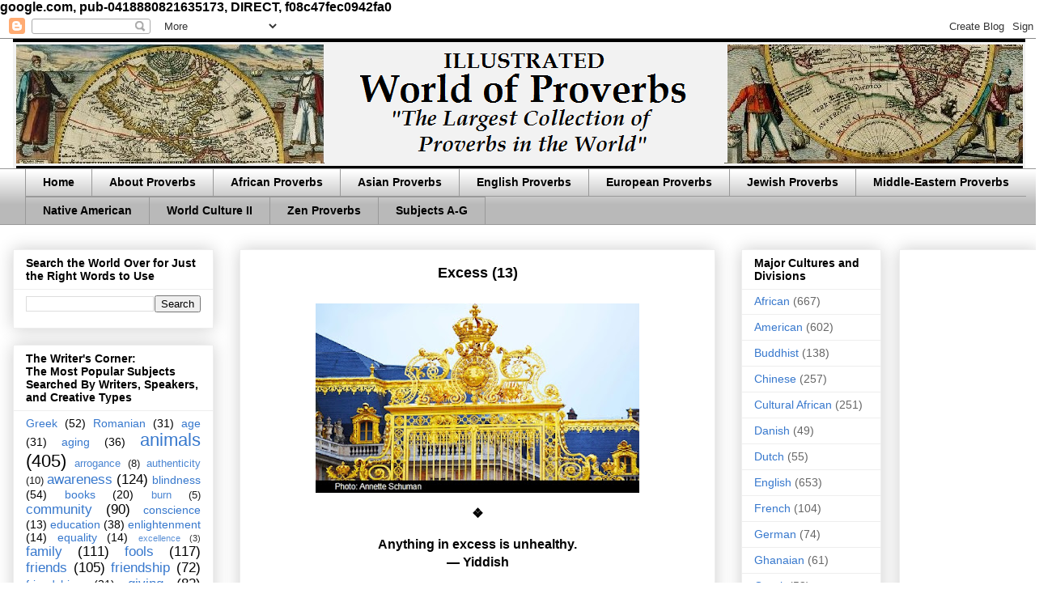

--- FILE ---
content_type: text/html; charset=UTF-8
request_url: http://www.worldofproverbs.com/2017/12/excess-13.html
body_size: 20840
content:
<!DOCTYPE html>
<html class='v2' dir='ltr' xmlns='http://www.w3.org/1999/xhtml' xmlns:b='http://www.google.com/2005/gml/b' xmlns:data='http://www.google.com/2005/gml/data' xmlns:expr='http://www.google.com/2005/gml/expr'>
<head>
<link href='https://www.blogger.com/static/v1/widgets/335934321-css_bundle_v2.css' rel='stylesheet' type='text/css'/>

google.com, pub-0418880821635173, DIRECT, f08c47fec0942fa0
<base target='_blank'/>
<meta content='D_InS1gxlEiX9NpM9FrY8uD5HAzhhimdQsMuZ7K1QNs' name='google-site-verification'/>
<meta content='IE=EmulateIE7' http-equiv='X-UA-Compatible'/>
<meta content='width=1100' name='viewport'/>
<meta content='text/html; charset=UTF-8' http-equiv='Content-Type'/>
<meta content='blogger' name='generator'/>
<link href='http://www.worldofproverbs.com/favicon.ico' rel='icon' type='image/x-icon'/>
<link href='http://www.worldofproverbs.com/2017/12/excess-13.html' rel='canonical'/>
<link rel="alternate" type="application/atom+xml" title="World of Proverbs - Atom" href="http://www.worldofproverbs.com/feeds/posts/default" />
<link rel="alternate" type="application/rss+xml" title="World of Proverbs - RSS" href="http://www.worldofproverbs.com/feeds/posts/default?alt=rss" />
<link rel="service.post" type="application/atom+xml" title="World of Proverbs - Atom" href="https://www.blogger.com/feeds/5732772827728252501/posts/default" />

<link rel="alternate" type="application/atom+xml" title="World of Proverbs - Atom" href="http://www.worldofproverbs.com/feeds/4508628791125110178/comments/default" />
<!--Can't find substitution for tag [blog.ieCssRetrofitLinks]-->
<link href='https://blogger.googleusercontent.com/img/b/R29vZ2xl/AVvXsEid1fL1dTARmgvF45SGR7o8pJLNF54e-GoiE0yVQ8BmeozKrscd1ttSBOyTR5K4Hx-TvAgxyImZ2fYQwGKgZ2MIMX8Pf29kIg0EPogstOyXsVock4cNGZ1F6fSVdAWk5OxjZlD8bfRzeRM/s400/Excess+%252813%2529.jpg' rel='image_src'/>
<meta content='http://www.worldofproverbs.com/2017/12/excess-13.html' property='og:url'/>
<meta content='&lt;blockquote&gt;&lt;center&gt;Excess (13)&lt;/center&gt;&lt;/blockquote&gt;' property='og:title'/>
<meta content='Largest Collection of Proverbs from Around the World. Illustrated. Designed to help creative thinking for writers, speakers, artists, &amp; quote lovers.' property='og:description'/>
<meta content='https://blogger.googleusercontent.com/img/b/R29vZ2xl/AVvXsEid1fL1dTARmgvF45SGR7o8pJLNF54e-GoiE0yVQ8BmeozKrscd1ttSBOyTR5K4Hx-TvAgxyImZ2fYQwGKgZ2MIMX8Pf29kIg0EPogstOyXsVock4cNGZ1F6fSVdAWk5OxjZlD8bfRzeRM/w1200-h630-p-k-no-nu/Excess+%252813%2529.jpg' property='og:image'/>
<title>World of Proverbs: Excess (13)</title>
<style id='page-skin-1' type='text/css'><!--
/*
-----------------------------------------------
Blogger Template Style
Name:     Awesome Inc.
Designer: Tina Chen
URL:      tinachen.org
----------------------------------------------- */
/* Variable definitions
====================
<Variable name="keycolor" description="Main Color" type="color" default="#ffffff"/>
<Group description="Page" selector="body">
<Variable name="body.font" description="Font" type="font"
default="normal normal 13px Arial, Tahoma, Helvetica, FreeSans, sans-serif"/>
<Variable name="body.background.color" description="Background Color" type="color" default="#000000"/>
<Variable name="body.text.color" description="Text Color" type="color" default="#ffffff"/>
</Group>
<Group description="Links" selector=".main-inner">
<Variable name="link.color" description="Link Color" type="color" default="#888888"/>
<Variable name="link.visited.color" description="Visited Color" type="color" default="#444444"/>
<Variable name="link.hover.color" description="Hover Color" type="color" default="#cccccc"/>
</Group>
<Group description="Blog Title" selector=".header h1">
<Variable name="header.font" description="Title Font" type="font"
default="normal bold 40px Arial, Tahoma, Helvetica, FreeSans, sans-serif"/>
<Variable name="header.text.color" description="Title Color" type="color" default="#000000" />
<Variable name="header.background.color" description="Header Background" type="color" default="transparent" />
</Group>
<Group description="Blog Description" selector=".header .description">
<Variable name="description.font" description="Font" type="font"
default="normal normal 14px Arial, Tahoma, Helvetica, FreeSans, sans-serif"/>
<Variable name="description.text.color" description="Text Color" type="color"
default="#000000" />
</Group>
<Group description="Tabs Text" selector=".tabs-inner .widget li a">
<Variable name="tabs.font" description="Font" type="font"
default="normal bold 14px Arial, Tahoma, Helvetica, FreeSans, sans-serif"/>
<Variable name="tabs.text.color" description="Text Color" type="color" default="#000000"/>
<Variable name="tabs.selected.text.color" description="Selected Color" type="color" default="#000000"/>
</Group>
<Group description="Tabs Background" selector=".tabs-outer .PageList">
<Variable name="tabs.background.color" description="Background Color" type="color" default="#141414"/>
<Variable name="tabs.selected.background.color" description="Selected Color" type="color" default="#444444"/>
<Variable name="tabs.border.color" description="Border Color" type="color" default="#eeeeee"/>
</Group>
<Group description="Date Header" selector=".main-inner .widget h2.date-header, .main-inner .widget h2.date-header span">
<Variable name="date.font" description="Font" type="font"
default="normal normal 14px Arial, Tahoma, Helvetica, FreeSans, sans-serif"/>
<Variable name="date.text.color" description="Text Color" type="color" default="#666666"/>
<Variable name="date.border.color" description="Border Color" type="color" default="#eeeeee"/>
</Group>
<Group description="Post Title" selector="h3.post-title, h4, h3.post-title a">
<Variable name="post.title.font" description="Font" type="font"
default="normal bold 22px Arial, Tahoma, Helvetica, FreeSans, sans-serif"/>
<Variable name="post.title.text.color" description="Text Color" type="color" default="#000000"/>
</Group>
<Group description="Post Background" selector=".post">
<Variable name="post.background.color" description="Background Color" type="color" default="#ffffff" />
<Variable name="post.border.color" description="Border Color" type="color" default="#eeeeee" />
<Variable name="post.border.bevel.color" description="Bevel Color" type="color" default="#eeeeee"/>
</Group>
<Group description="Gadget Title" selector="h2">
<Variable name="widget.title.font" description="Font" type="font"
default="normal bold 14px Arial, Tahoma, Helvetica, FreeSans, sans-serif"/>
<Variable name="widget.title.text.color" description="Text Color" type="color" default="#000000"/>
</Group>
<Group description="Gadget Text" selector=".sidebar .widget">
<Variable name="widget.font" description="Font" type="font"
default="normal normal 14px Arial, Tahoma, Helvetica, FreeSans, sans-serif"/>
<Variable name="widget.text.color" description="Text Color" type="color" default="#000000"/>
<Variable name="widget.alternate.text.color" description="Alternate Color" type="color" default="#666666"/>
</Group>
<Group description="Gadget Links" selector=".sidebar .widget">
<Variable name="widget.link.color" description="Link Color" type="color" default="#3778cd"/>
<Variable name="widget.link.visited.color" description="Visited Color" type="color" default="#4d469c"/>
<Variable name="widget.link.hover.color" description="Hover Color" type="color" default="#3778cd"/>
</Group>
<Group description="Gadget Background" selector=".sidebar .widget">
<Variable name="widget.background.color" description="Background Color" type="color" default="#141414"/>
<Variable name="widget.border.color" description="Border Color" type="color" default="#222222"/>
<Variable name="widget.border.bevel.color" description="Bevel Color" type="color" default="#000000"/>
</Group>
<Group description="Sidebar Background" selector=".column-left-inner .column-right-inner">
<Variable name="widget.outer.background.color" description="Background Color" type="color" default="transparent" />
</Group>
<Group description="Images" selector=".main-inner">
<Variable name="image.background.color" description="Background Color" type="color" default="transparent"/>
<Variable name="image.border.color" description="Border Color" type="color" default="transparent"/>
</Group>
<Group description="Feed" selector=".blog-feeds">
<Variable name="feed.text.color" description="Text Color" type="color" default="#000000"/>
</Group>
<Group description="Feed Links" selector=".blog-feeds">
<Variable name="feed.link.color" description="Link Color" type="color" default="#3778cd"/>
<Variable name="feed.link.visited.color" description="Visited Color" type="color" default="#4d469c"/>
<Variable name="feed.link.hover.color" description="Hover Color" type="color" default="#3778cd"/>
</Group>
<Group description="Pager" selector=".blog-pager">
<Variable name="pager.background.color" description="Background Color" type="color" default="#ffffff" />
</Group>
<Group description="Footer" selector=".footer-outer">
<Variable name="footer.background.color" description="Background Color" type="color" default="#ffffff" />
<Variable name="footer.text.color" description="Text Color" type="color" default="#000000" />
</Group>
<Variable name="title.shadow.spread" description="Title Shadow" type="length" default="-1px" min="-1px" max="100px"/>
<Variable name="body.background" description="Body Background" type="background"
color="#ffffff"
default="$(color) none repeat scroll top left"/>
<Variable name="body.background.gradient.cap" description="Body Gradient Cap" type="url"
default="none"/>
<Variable name="body.background.size" description="Body Background Size" type="string" default="auto"/>
<Variable name="tabs.background.gradient" description="Tabs Background Gradient" type="url"
default="none"/>
<Variable name="header.background.gradient" description="Header Background Gradient" type="url" default="none" />
<Variable name="header.padding.top" description="Header Top Padding" type="length" default="22px" min="0" max="100px"/>
<Variable name="header.margin.top" description="Header Top Margin" type="length" default="0" min="0" max="100px"/>
<Variable name="header.margin.bottom" description="Header Bottom Margin" type="length" default="0" min="0" max="100px"/>
<Variable name="widget.padding.top" description="Widget Padding Top" type="length" default="8px" min="0" max="20px"/>
<Variable name="widget.padding.side" description="Widget Padding Side" type="length" default="15px" min="0" max="100px"/>
<Variable name="widget.outer.margin.top" description="Widget Top Margin" type="length" default="0" min="0" max="100px"/>
<Variable name="widget.outer.background.gradient" description="Gradient" type="url" default="none" />
<Variable name="widget.border.radius" description="Gadget Border Radius" type="length" default="0" min="0" max="100px"/>
<Variable name="outer.shadow.spread" description="Outer Shadow Size" type="length" default="0" min="0" max="100px"/>
<Variable name="date.header.border.radius.top" description="Date Header Border Radius Top" type="length" default="0" min="0" max="100px"/>
<Variable name="date.header.position" description="Date Header Position" type="length" default="15px" min="0" max="100px"/>
<Variable name="date.space" description="Date Space" type="length" default="30px" min="0" max="100px"/>
<Variable name="date.position" description="Date Float" type="string" default="static" />
<Variable name="date.padding.bottom" description="Date Padding Bottom" type="length" default="0" min="0" max="100px"/>
<Variable name="date.border.size" description="Date Border Size" type="length" default="0" min="0" max="10px"/>
<Variable name="date.background" description="Date Background" type="background" color="transparent"
default="$(color) none no-repeat scroll top left" />
<Variable name="date.first.border.radius.top" description="Date First top radius" type="length" default="0" min="0" max="100px"/>
<Variable name="date.last.space.bottom" description="Date Last Space Bottom" type="length"
default="20px" min="0" max="100px"/>
<Variable name="date.last.border.radius.bottom" description="Date Last bottom radius" type="length" default="0" min="0" max="100px"/>
<Variable name="post.first.padding.top" description="First Post Padding Top" type="length" default="0" min="0" max="100px"/>
<Variable name="image.shadow.spread" description="Image Shadow Size" type="length" default="0" min="0" max="100px"/>
<Variable name="image.border.radius" description="Image Border Radius" type="length" default="0" min="0" max="100px"/>
<Variable name="separator.outdent" description="Separator Outdent" type="length" default="15px" min="0" max="100px"/>
<Variable name="title.separator.border.size" description="Widget Title Border Size" type="length" default="1px" min="0" max="10px"/>
<Variable name="list.separator.border.size" description="List Separator Border Size" type="length" default="1px" min="0" max="10px"/>
<Variable name="shadow.spread" description="Shadow Size" type="length" default="0" min="0" max="100px"/>
<Variable name="startSide" description="Side where text starts in blog language" type="automatic" default="left"/>
<Variable name="endSide" description="Side where text ends in blog language" type="automatic" default="right"/>
<Variable name="date.side" description="Side where date header is placed" type="string" default="right"/>
<Variable name="pager.border.radius.top" description="Pager Border Top Radius" type="length" default="0" min="0" max="100px"/>
<Variable name="pager.space.top" description="Pager Top Space" type="length" default="1em" min="0" max="20em"/>
<Variable name="footer.background.gradient" description="Background Gradient" type="url" default="none" />
<Variable name="mobile.background.size" description="Mobile Background Size" type="string"
default="auto"/>
<Variable name="mobile.background.overlay" description="Mobile Background Overlay" type="string"
default="transparent none repeat scroll top left"/>
<Variable name="mobile.button.color" description="Mobile Button Color" type="color" default="#ffffff" />
*/
/* Content
----------------------------------------------- */
body {
font: normal bold 16px Arial, Tahoma, Helvetica, FreeSans, sans-serif;
color: #000000;
background: #ffffff none repeat scroll top left;
}
html body .content-outer {
min-width: 0;
max-width: 100%;
width: 100%;
}
a:link {
text-decoration: none;
color: #3778cd;
}
a:visited {
text-decoration: none;
color: #4d469c;
}
a:hover {
text-decoration: underline;
color: #3778cd;
}
.body-fauxcolumn-outer .cap-top {
position: absolute;
z-index: 1;
height: 276px;
width: 100%;
background: transparent none repeat-x scroll top left;
_background-image: none;
}
/* Columns
----------------------------------------------- */
.content-inner {
padding: 0;
}
.header-inner .section {
margin: 0 16px;
}
.tabs-inner .section {
margin: 0 16px;
}
.main-inner {
padding-top: 30px;
}
.main-inner .column-center-inner,
.main-inner .column-left-inner,
.main-inner .column-right-inner {
padding: 0 5px;
}
*+html body .main-inner .column-center-inner {
margin-top: -30px;
}
#layout .main-inner .column-center-inner {
margin-top: 0;
}
/* Header
----------------------------------------------- */
.header-outer {
margin: 0 0 0 0;
background: transparent none repeat scroll 0 0;
}
.Header h1 {
font: normal bold 40px Arial, Tahoma, Helvetica, FreeSans, sans-serif;
color: #000000;
text-shadow: 0 0 -1px #000000;
}
.Header h1 a {
color: #000000;
}
.Header .description {
font: normal normal 14px Arial, Tahoma, Helvetica, FreeSans, sans-serif;
color: #000000;
}
.header-inner .Header .titlewrapper,
.header-inner .Header .descriptionwrapper {
padding-left: 0;
padding-right: 0;
margin-bottom: 0;
}
.header-inner .Header .titlewrapper {
padding-top: 22px;
}
/* Tabs
----------------------------------------------- */
.tabs-outer {
overflow: hidden;
position: relative;
background: #ffffff url(//www.blogblog.com/1kt/awesomeinc/tabs_gradient_light.png) repeat scroll 0 0;
}
#layout .tabs-outer {
overflow: visible;
}
.tabs-cap-top, .tabs-cap-bottom {
position: absolute;
width: 100%;
border-top: 1px solid #999999;
}
.tabs-cap-bottom {
bottom: 0;
}
.tabs-inner .widget li a {
display: inline-block;
margin: 0;
padding: .6em 1.5em;
font: normal bold 14px Arial, Tahoma, Helvetica, FreeSans, sans-serif;
color: #000000;
border-top: 1px solid #999999;
border-bottom: 1px solid #999999;
border-left: 1px solid #999999;
height: 16px;
line-height: 16px;
}
.tabs-inner .widget li:last-child a {
border-right: 1px solid #999999;
}
.tabs-inner .widget li.selected a, .tabs-inner .widget li a:hover {
background: #666666 url(//www.blogblog.com/1kt/awesomeinc/tabs_gradient_light.png) repeat-x scroll 0 -100px;
color: #ffffff;
}
/* Headings
----------------------------------------------- */
h2 {
font: normal bold 14px Arial, Tahoma, Helvetica, FreeSans, sans-serif;
color: #000000;
}
/* Widgets
----------------------------------------------- */
.main-inner .section {
margin: 0 27px;
padding: 0;
}
.main-inner .column-left-outer,
.main-inner .column-right-outer {
margin-top: 0;
}
#layout .main-inner .column-left-outer,
#layout .main-inner .column-right-outer {
margin-top: 0;
}
.main-inner .column-left-inner,
.main-inner .column-right-inner {
background: transparent none repeat 0 0;
-moz-box-shadow: 0 0 0 rgba(0, 0, 0, .2);
-webkit-box-shadow: 0 0 0 rgba(0, 0, 0, .2);
-goog-ms-box-shadow: 0 0 0 rgba(0, 0, 0, .2);
box-shadow: 0 0 0 rgba(0, 0, 0, .2);
-moz-border-radius: 0;
-webkit-border-radius: 0;
-goog-ms-border-radius: 0;
border-radius: 0;
}
#layout .main-inner .column-left-inner,
#layout .main-inner .column-right-inner {
margin-top: 0;
}
.sidebar .widget {
font: normal normal 14px Arial, Tahoma, Helvetica, FreeSans, sans-serif;
color: #000000;
}
.sidebar .widget a:link {
color: #3778cd;
}
.sidebar .widget a:visited {
color: #4d469c;
}
.sidebar .widget a:hover {
color: #3778cd;
}
.sidebar .widget h2 {
text-shadow: 0 0 -1px #000000;
}
.main-inner .widget {
background-color: #ffffff;
border: 1px solid #eeeeee;
padding: 0 15px 15px;
margin: 20px -16px;
-moz-box-shadow: 0 0 20px rgba(0, 0, 0, .2);
-webkit-box-shadow: 0 0 20px rgba(0, 0, 0, .2);
-goog-ms-box-shadow: 0 0 20px rgba(0, 0, 0, .2);
box-shadow: 0 0 20px rgba(0, 0, 0, .2);
-moz-border-radius: 0;
-webkit-border-radius: 0;
-goog-ms-border-radius: 0;
border-radius: 0;
}
.main-inner .widget h2 {
margin: 0 -15px;
padding: .6em 15px .5em;
border-bottom: 1px solid transparent;
}
.footer-inner .widget h2 {
padding: 0 0 .4em;
border-bottom: 1px solid transparent;
}
.main-inner .widget h2 + div, .footer-inner .widget h2 + div {
border-top: 1px solid #eeeeee;
padding-top: 8px;
}
.main-inner .widget .widget-content {
margin: 0 -15px;
padding: 7px 15px 0;
}
.main-inner .widget ul, .main-inner .widget #ArchiveList ul.flat {
margin: -8px -15px 0;
padding: 0;
list-style: none;
}
.main-inner .widget #ArchiveList {
margin: -8px 0 0;
}
.main-inner .widget ul li, .main-inner .widget #ArchiveList ul.flat li {
padding: .5em 15px;
text-indent: 0;
color: #666666;
border-top: 1px solid #eeeeee;
border-bottom: 1px solid transparent;
}
.main-inner .widget #ArchiveList ul li {
padding-top: .25em;
padding-bottom: .25em;
}
.main-inner .widget ul li:first-child, .main-inner .widget #ArchiveList ul.flat li:first-child {
border-top: none;
}
.main-inner .widget ul li:last-child, .main-inner .widget #ArchiveList ul.flat li:last-child {
border-bottom: none;
}
.post-body {
position: relative;
}
.main-inner .widget .post-body ul {
padding: 0 2.5em;
margin: .5em 0;
list-style: disc;
}
.main-inner .widget .post-body ul li {
padding: 0.25em 0;
margin-bottom: .25em;
color: #000000;
border: none;
}
.footer-inner .widget ul {
padding: 0;
list-style: none;
}
.widget .zippy {
color: #666666;
}
/* Posts
----------------------------------------------- */
body .main-inner .Blog {
padding: 0;
margin-bottom: 1em;
background-color: transparent;
border: none;
-moz-box-shadow: 0 0 0 rgba(0, 0, 0, 0);
-webkit-box-shadow: 0 0 0 rgba(0, 0, 0, 0);
-goog-ms-box-shadow: 0 0 0 rgba(0, 0, 0, 0);
box-shadow: 0 0 0 rgba(0, 0, 0, 0);
}
.main-inner .section:last-child .Blog:last-child {
padding: 0;
margin-bottom: 1em;
}
.main-inner .widget h2.date-header {
margin: 0 -15px 1px;
padding: 0 0 0 0;
font: normal normal 14px Arial, Tahoma, Helvetica, FreeSans, sans-serif;
color: #444444;
background: transparent none no-repeat scroll top left;
border-top: 0 solid #eeeeee;
border-bottom: 1px solid transparent;
-moz-border-radius-topleft: 0;
-moz-border-radius-topright: 0;
-webkit-border-top-left-radius: 0;
-webkit-border-top-right-radius: 0;
border-top-left-radius: 0;
border-top-right-radius: 0;
position: static;
bottom: 100%;
right: 15px;
text-shadow: 0 0 -1px #000000;
}
.main-inner .widget h2.date-header span {
font: normal normal 14px Arial, Tahoma, Helvetica, FreeSans, sans-serif;
display: block;
padding: .5em 15px;
border-left: 0 solid #eeeeee;
border-right: 0 solid #eeeeee;
}
.date-outer {
position: relative;
margin: 30px 0 20px;
padding: 0 15px;
background-color: #ffffff;
border: 1px solid #eeeeee;
-moz-box-shadow: 0 0 20px rgba(0, 0, 0, .2);
-webkit-box-shadow: 0 0 20px rgba(0, 0, 0, .2);
-goog-ms-box-shadow: 0 0 20px rgba(0, 0, 0, .2);
box-shadow: 0 0 20px rgba(0, 0, 0, .2);
-moz-border-radius: 0;
-webkit-border-radius: 0;
-goog-ms-border-radius: 0;
border-radius: 0;
}
.date-outer:first-child {
margin-top: 0;
}
.date-outer:last-child {
margin-bottom: 20px;
-moz-border-radius-bottomleft: 0;
-moz-border-radius-bottomright: 0;
-webkit-border-bottom-left-radius: 0;
-webkit-border-bottom-right-radius: 0;
-goog-ms-border-bottom-left-radius: 0;
-goog-ms-border-bottom-right-radius: 0;
border-bottom-left-radius: 0;
border-bottom-right-radius: 0;
}
.date-posts {
margin: 0 -15px;
padding: 0 15px;
clear: both;
}
.post-outer, .inline-ad {
border-top: 1px solid #eeeeee;
margin: 0 -15px;
padding: 15px 15px;
}
.post-outer {
padding-bottom: 10px;
}
.post-outer:first-child {
padding-top: 0;
border-top: none;
}
.post-outer:last-child, .inline-ad:last-child {
border-bottom: none;
}
.post-body {
position: relative;
}
.post-body img {
padding: 8px;
background: transparent;
border: 1px solid transparent;
-moz-box-shadow: 0 0 0 rgba(0, 0, 0, .2);
-webkit-box-shadow: 0 0 0 rgba(0, 0, 0, .2);
box-shadow: 0 0 0 rgba(0, 0, 0, .2);
-moz-border-radius: 0;
-webkit-border-radius: 0;
border-radius: 0;
}
h3.post-title, h4 {
font: normal bold 18px Arial, Tahoma, Helvetica, FreeSans, sans-serif;
color: #000000;
}
h3.post-title a {
font: normal bold 18px Arial, Tahoma, Helvetica, FreeSans, sans-serif;
color: #000000;
}
h3.post-title a:hover {
color: #3778cd;
text-decoration: underline;
}
.post-header {
margin: 0 0 1em;
}
.post-body {
line-height: 1.4;
}
.post-outer h2 {
color: #000000;
}
.post-footer {
margin: 1.5em 0 0;
}
#blog-pager {
padding: 15px;
font-size: 120%;
background-color: #ffffff;
border: 1px solid #eeeeee;
-moz-box-shadow: 0 0 20px rgba(0, 0, 0, .2);
-webkit-box-shadow: 0 0 20px rgba(0, 0, 0, .2);
-goog-ms-box-shadow: 0 0 20px rgba(0, 0, 0, .2);
box-shadow: 0 0 20px rgba(0, 0, 0, .2);
-moz-border-radius: 0;
-webkit-border-radius: 0;
-goog-ms-border-radius: 0;
border-radius: 0;
-moz-border-radius-topleft: 0;
-moz-border-radius-topright: 0;
-webkit-border-top-left-radius: 0;
-webkit-border-top-right-radius: 0;
-goog-ms-border-top-left-radius: 0;
-goog-ms-border-top-right-radius: 0;
border-top-left-radius: 0;
border-top-right-radius-topright: 0;
margin-top: 1em;
}
.blog-feeds, .post-feeds {
margin: 1em 0;
text-align: center;
color: #000000;
}
.blog-feeds a, .post-feeds a {
color: #3778cd;
}
.blog-feeds a:visited, .post-feeds a:visited {
color: #4d469c;
}
.blog-feeds a:hover, .post-feeds a:hover {
color: #3778cd;
}
.post-outer .comments {
margin-top: 2em;
}
/* Comments
----------------------------------------------- */
.comments .comments-content .icon.blog-author {
background-repeat: no-repeat;
background-image: url([data-uri]);
}
.comments .comments-content .loadmore a {
border-top: 1px solid #999999;
border-bottom: 1px solid #999999;
}
.comments .continue {
border-top: 2px solid #999999;
}
/* Footer
----------------------------------------------- */
.footer-outer {
margin: -20px 0 -1px;
padding: 20px 0 0;
color: #000000;
overflow: hidden;
}
.footer-fauxborder-left {
border-top: 1px solid #eeeeee;
background: #ffffff none repeat scroll 0 0;
-moz-box-shadow: 0 0 20px rgba(0, 0, 0, .2);
-webkit-box-shadow: 0 0 20px rgba(0, 0, 0, .2);
-goog-ms-box-shadow: 0 0 20px rgba(0, 0, 0, .2);
box-shadow: 0 0 20px rgba(0, 0, 0, .2);
margin: 0 -20px;
}
/* Mobile
----------------------------------------------- */
body.mobile {
background-size: auto;
}
.mobile .body-fauxcolumn-outer {
background: transparent none repeat scroll top left;
}
*+html body.mobile .main-inner .column-center-inner {
margin-top: 0;
}
.mobile .main-inner .widget {
padding: 0 0 15px;
}
.mobile .main-inner .widget h2 + div,
.mobile .footer-inner .widget h2 + div {
border-top: none;
padding-top: 0;
}
.mobile .footer-inner .widget h2 {
padding: 0.5em 0;
border-bottom: none;
}
.mobile .main-inner .widget .widget-content {
margin: 0;
padding: 7px 0 0;
}
.mobile .main-inner .widget ul,
.mobile .main-inner .widget #ArchiveList ul.flat {
margin: 0 -15px 0;
}
.mobile .main-inner .widget h2.date-header {
right: 0;
}
.mobile .date-header span {
padding: 0.4em 0;
}
.mobile .date-outer:first-child {
margin-bottom: 0;
border: 1px solid #eeeeee;
-moz-border-radius-topleft: 0;
-moz-border-radius-topright: 0;
-webkit-border-top-left-radius: 0;
-webkit-border-top-right-radius: 0;
-goog-ms-border-top-left-radius: 0;
-goog-ms-border-top-right-radius: 0;
border-top-left-radius: 0;
border-top-right-radius: 0;
}
.mobile .date-outer {
border-color: #eeeeee;
border-width: 0 1px 1px;
}
.mobile .date-outer:last-child {
margin-bottom: 0;
}
.mobile .main-inner {
padding: 0;
}
.mobile .header-inner .section {
margin: 0;
}
.mobile .post-outer, .mobile .inline-ad {
padding: 5px 0;
}
.mobile .tabs-inner .section {
margin: 0 10px;
}
.mobile .main-inner .widget h2 {
margin: 0;
padding: 0;
}
.mobile .main-inner .widget h2.date-header span {
padding: 0;
}
.mobile .main-inner .widget .widget-content {
margin: 0;
padding: 7px 0 0;
}
.mobile #blog-pager {
border: 1px solid transparent;
background: #ffffff none repeat scroll 0 0;
}
.mobile .main-inner .column-left-inner,
.mobile .main-inner .column-right-inner {
background: transparent none repeat 0 0;
-moz-box-shadow: none;
-webkit-box-shadow: none;
-goog-ms-box-shadow: none;
box-shadow: none;
}
.mobile .date-posts {
margin: 0;
padding: 0;
}
.mobile .footer-fauxborder-left {
margin: 0;
border-top: inherit;
}
.mobile .main-inner .section:last-child .Blog:last-child {
margin-bottom: 0;
}
.mobile-index-contents {
color: #000000;
}
.mobile .mobile-link-button {
background: #3778cd url(//www.blogblog.com/1kt/awesomeinc/tabs_gradient_light.png) repeat scroll 0 0;
}
.mobile-link-button a:link, .mobile-link-button a:visited {
color: #ffffff;
}
.mobile .tabs-inner .PageList .widget-content {
background: transparent;
border-top: 1px solid;
border-color: #999999;
color: #000000;
}
.mobile .tabs-inner .PageList .widget-content .pagelist-arrow {
border-left: 1px solid #999999;
}
.AdSense{
text-align: center;
}
--></style>
<style id='template-skin-1' type='text/css'><!--
body {
min-width: 1300px;
}
.content-outer, .content-fauxcolumn-outer, .region-inner {
min-width: 1300px;
max-width: 1300px;
_width: 1300px;
}
.main-inner .columns {
padding-left: 280px;
padding-right: 400px;
}
.main-inner .fauxcolumn-center-outer {
left: 280px;
right: 400px;
/* IE6 does not respect left and right together */
_width: expression(this.parentNode.offsetWidth -
parseInt("280px") -
parseInt("400px") + 'px');
}
.main-inner .fauxcolumn-left-outer {
width: 280px;
}
.main-inner .fauxcolumn-right-outer {
width: 400px;
}
.main-inner .column-left-outer {
width: 280px;
right: 100%;
margin-left: -280px;
}
.main-inner .column-right-outer {
width: 400px;
margin-right: -400px;
}
#layout {
min-width: 0;
}
#layout .content-outer {
min-width: 0;
width: 800px;
}
#layout .region-inner {
min-width: 0;
width: auto;
}
--></style>
<link href='https://www.blogger.com/dyn-css/authorization.css?targetBlogID=5732772827728252501&amp;zx=5fcf140f-6441-42f8-b28c-634f6362bc2a' media='none' onload='if(media!=&#39;all&#39;)media=&#39;all&#39;' rel='stylesheet'/><noscript><link href='https://www.blogger.com/dyn-css/authorization.css?targetBlogID=5732772827728252501&amp;zx=5fcf140f-6441-42f8-b28c-634f6362bc2a' rel='stylesheet'/></noscript>
<meta name='google-adsense-platform-account' content='ca-host-pub-1556223355139109'/>
<meta name='google-adsense-platform-domain' content='blogspot.com'/>

<!-- data-ad-client=ca-pub-0418880821635173 -->

</head>
<body class='loading'>
<div class='navbar section' id='navbar'><div class='widget Navbar' data-version='1' id='Navbar1'><script type="text/javascript">
    function setAttributeOnload(object, attribute, val) {
      if(window.addEventListener) {
        window.addEventListener('load',
          function(){ object[attribute] = val; }, false);
      } else {
        window.attachEvent('onload', function(){ object[attribute] = val; });
      }
    }
  </script>
<div id="navbar-iframe-container"></div>
<script type="text/javascript" src="https://apis.google.com/js/platform.js"></script>
<script type="text/javascript">
      gapi.load("gapi.iframes:gapi.iframes.style.bubble", function() {
        if (gapi.iframes && gapi.iframes.getContext) {
          gapi.iframes.getContext().openChild({
              url: 'https://www.blogger.com/navbar/5732772827728252501?po\x3d4508628791125110178\x26origin\x3dhttp://www.worldofproverbs.com',
              where: document.getElementById("navbar-iframe-container"),
              id: "navbar-iframe"
          });
        }
      });
    </script><script type="text/javascript">
(function() {
var script = document.createElement('script');
script.type = 'text/javascript';
script.src = '//pagead2.googlesyndication.com/pagead/js/google_top_exp.js';
var head = document.getElementsByTagName('head')[0];
if (head) {
head.appendChild(script);
}})();
</script>
</div></div>
<div class='body-fauxcolumns'>
<div class='fauxcolumn-outer body-fauxcolumn-outer'>
<div class='cap-top'>
<div class='cap-left'></div>
<div class='cap-right'></div>
</div>
<div class='fauxborder-left'>
<div class='fauxborder-right'></div>
<div class='fauxcolumn-inner'>
</div>
</div>
<div class='cap-bottom'>
<div class='cap-left'></div>
<div class='cap-right'></div>
</div>
</div>
</div>
<div class='content'>
<div class='content-fauxcolumns'>
<div class='fauxcolumn-outer content-fauxcolumn-outer'>
<div class='cap-top'>
<div class='cap-left'></div>
<div class='cap-right'></div>
</div>
<div class='fauxborder-left'>
<div class='fauxborder-right'></div>
<div class='fauxcolumn-inner'>
</div>
</div>
<div class='cap-bottom'>
<div class='cap-left'></div>
<div class='cap-right'></div>
</div>
</div>
</div>
<div class='content-outer'>
<div class='content-cap-top cap-top'>
<div class='cap-left'></div>
<div class='cap-right'></div>
</div>
<div class='fauxborder-left content-fauxborder-left'>
<div class='fauxborder-right content-fauxborder-right'></div>
<div class='content-inner'>
<header>
<div class='header-outer'>
<div class='header-cap-top cap-top'>
<div class='cap-left'></div>
<div class='cap-right'></div>
</div>
<div class='fauxborder-left header-fauxborder-left'>
<div class='fauxborder-right header-fauxborder-right'></div>
<div class='region-inner header-inner'>
<div class='header section' id='header'><div class='widget Header' data-version='1' id='Header1'>
<div id='header-inner'>
<a href='http://www.worldofproverbs.com/' style='display: block'>
<img alt='World of Proverbs' height='160px; ' id='Header1_headerimg' src='https://blogger.googleusercontent.com/img/b/R29vZ2xl/AVvXsEhCXva56NJX7zo82tNGlV7hIs3RfwMuQKAJFVbEgnp6KbgPFBzX7R8LkHtz6DX5sVwqkAqajeWU_QdLjnuus96Oi2oGSIGpu0zzppSLQmPEOrIjMx8AXRPYBfVYCRymBVrNnNxya5yhLtg/s1600/01headbanner1251x160.png' style='display: block' width='1251px; '/>
</a>
</div>
</div></div>
</div>
</div>
<div class='header-cap-bottom cap-bottom'>
<div class='cap-left'></div>
<div class='cap-right'></div>
</div>
</div>
</header>
<div class='tabs-outer'>
<div class='tabs-cap-top cap-top'>
<div class='cap-left'></div>
<div class='cap-right'></div>
</div>
<div class='fauxborder-left tabs-fauxborder-left'>
<div class='fauxborder-right tabs-fauxborder-right'></div>
<div class='region-inner tabs-inner'>
<div class='tabs section' id='crosscol'><div class='widget PageList' data-version='1' id='PageList1'>
<h2>Pages</h2>
<div class='widget-content'>
<ul>
<li>
<a href='http://www.worldofproverbs.com/'>Home</a>
</li>
<li>
<a href='http://www.worldofproverbs.com/p/about-proverbs.html'>About Proverbs</a>
</li>
<li>
<a href='http://www.worldofproverbs.com/p/african-proverbs.html'>African Proverbs</a>
</li>
<li>
<a href='http://www.worldofproverbs.com/p/blog-page.html'>Asian Proverbs</a>
</li>
<li>
<a href='http://www.worldofproverbs.com/p/english-language-proverbs-5320.html'>English Proverbs</a>
</li>
<li>
<a href='http://www.worldofproverbs.com/p/european-proverbs-albanian-proverbs-54.html'>European Proverbs</a>
</li>
<li>
<a href='http://www.worldofproverbs.com/p/jewish-proverbs-746-hebrew-proverbs-263.html'>Jewish Proverbs</a>
</li>
<li>
<a href='http://www.worldofproverbs.com/p/middle-eastern-proverbs.html'>Middle-Eastern Proverbs</a>
</li>
<li>
<a href='http://www.worldofproverbs.com/p/blog-page_3.html'>Native American</a>
</li>
<li>
<a href='http://www.worldofproverbs.com/p/world-culture-ii.html'>World Culture II</a>
</li>
<li>
<a href='http://www.worldofproverbs.com/p/blog-page_10.html'>Zen Proverbs</a>
</li>
<li>
<a href='http://www.worldofproverbs.com/p/absent-27-httpswww.html'>Subjects A-G</a>
</li>
</ul>
<div class='clear'></div>
</div>
</div></div>
<div class='tabs no-items section' id='crosscol-overflow'></div>
</div>
</div>
<div class='tabs-cap-bottom cap-bottom'>
<div class='cap-left'></div>
<div class='cap-right'></div>
</div>
</div>
<div class='main-outer'>
<div class='main-cap-top cap-top'>
<div class='cap-left'></div>
<div class='cap-right'></div>
</div>
<div class='fauxborder-left main-fauxborder-left'>
<div class='fauxborder-right main-fauxborder-right'></div>
<div class='region-inner main-inner'>
<div class='columns fauxcolumns'>
<div class='fauxcolumn-outer fauxcolumn-center-outer'>
<div class='cap-top'>
<div class='cap-left'></div>
<div class='cap-right'></div>
</div>
<div class='fauxborder-left'>
<div class='fauxborder-right'></div>
<div class='fauxcolumn-inner'>
</div>
</div>
<div class='cap-bottom'>
<div class='cap-left'></div>
<div class='cap-right'></div>
</div>
</div>
<div class='fauxcolumn-outer fauxcolumn-left-outer'>
<div class='cap-top'>
<div class='cap-left'></div>
<div class='cap-right'></div>
</div>
<div class='fauxborder-left'>
<div class='fauxborder-right'></div>
<div class='fauxcolumn-inner'>
</div>
</div>
<div class='cap-bottom'>
<div class='cap-left'></div>
<div class='cap-right'></div>
</div>
</div>
<div class='fauxcolumn-outer fauxcolumn-right-outer'>
<div class='cap-top'>
<div class='cap-left'></div>
<div class='cap-right'></div>
</div>
<div class='fauxborder-left'>
<div class='fauxborder-right'></div>
<div class='fauxcolumn-inner'>
</div>
</div>
<div class='cap-bottom'>
<div class='cap-left'></div>
<div class='cap-right'></div>
</div>
</div>
<!-- corrects IE6 width calculation -->
<div class='columns-inner'>
<div class='column-center-outer'>
<div class='column-center-inner'>
<div class='main section' id='main'><div class='widget Blog' data-version='1' id='Blog1'>
<div class='blog-posts hfeed'>

          <div class="date-outer">
        

          <div class="date-posts">
        
<div class='post-outer'>
<div class='post hentry' itemscope='itemscope' itemtype='http://schema.org/BlogPosting'>
<a name='4508628791125110178'></a>
<h3 class='post-title entry-title' itemprop='name'>
<blockquote><center>Excess (13)</center></blockquote>
</h3>
<div class='post-header'>
<div class='post-header-line-1'></div>
</div>
<div class='post-body entry-content' id='post-body-4508628791125110178' itemprop='articleBody'>

<div class="separator" style="clear: both; text-align: center;"><a href="https://blogger.googleusercontent.com/img/b/R29vZ2xl/AVvXsEid1fL1dTARmgvF45SGR7o8pJLNF54e-GoiE0yVQ8BmeozKrscd1ttSBOyTR5K4Hx-TvAgxyImZ2fYQwGKgZ2MIMX8Pf29kIg0EPogstOyXsVock4cNGZ1F6fSVdAWk5OxjZlD8bfRzeRM/s1600/Excess+%252813%2529.jpg" imageanchor="1" style="margin-left: 1em; margin-right: 1em;"><img border="0" data-original-height="375" data-original-width="640" height="234" src="https://blogger.googleusercontent.com/img/b/R29vZ2xl/AVvXsEid1fL1dTARmgvF45SGR7o8pJLNF54e-GoiE0yVQ8BmeozKrscd1ttSBOyTR5K4Hx-TvAgxyImZ2fYQwGKgZ2MIMX8Pf29kIg0EPogstOyXsVock4cNGZ1F6fSVdAWk5OxjZlD8bfRzeRM/s400/Excess+%252813%2529.jpg" width="400" /></a></div>
 
<center>

&#10070;</p>
Anything in excess is unhealthy.</br> &#8212; Yiddish </p>
Excess is unhealthy. </br>&#8212; Yiddish </p>
Excess mars perfection.</br> &#8212; Greek </p>
Excess in clothes leads to debt, in spending to slavery, </br> in eating to harm, in sleep to stupidity.</br> &#8212; Burmese </p>
Excessive courtesy can harm no one. </br>&#8212; Filipino </p>
&#10070;</p>
Excessive politeness assuredly conceals conceit. </br>&#8212; Chinese </p>
Excessive desire entails great loss.</br> &#8212; Indian (Tamil)</p>
If in excess even nectar is poison. </br>&#8212; Indian (Tamil)</p>
Moderation is medicine, excess is peril.</br> &#8212; Burmese </p>
Sorrow is born of excessive joy. </br>&#8212; Chinese </p>
&#10070;</p>
Sudden joy kills sooner than excessive grief. </br>&#8212; English </p>
The number drowned in alcohol is </br> in excess of those drowned in water. </br>&#8212; Indian (Tamil)</p>
There is no salvation through excessive fasting. </br>&#8212; Russian </p>
&#10070;&#10070;&#10070;</p>
</center>

<div class='post-share-buttons'>
<a class='goog-inline-block share-button sb-email' href='https://www.blogger.com/share-post.g?blogID=5732772827728252501&postID=4508628791125110178&target=email' target='_blank' title='Email This'><span class='share-button-link-text'>Email This</span></a><a class='goog-inline-block share-button sb-blog' href='https://www.blogger.com/share-post.g?blogID=5732772827728252501&postID=4508628791125110178&target=blog' onclick='window.open(this.href, "_blank", "height=270,width=475"); return false;' target='_blank' title='BlogThis!'><span class='share-button-link-text'>BlogThis!</span></a><a class='goog-inline-block share-button sb-twitter' href='https://www.blogger.com/share-post.g?blogID=5732772827728252501&postID=4508628791125110178&target=twitter' target='_blank' title='Share to X'><span class='share-button-link-text'>Share to X</span></a><a class='goog-inline-block share-button sb-facebook' href='https://www.blogger.com/share-post.g?blogID=5732772827728252501&postID=4508628791125110178&target=facebook' onclick='window.open(this.href, "_blank", "height=430,width=640"); return false;' target='_blank' title='Share to Facebook'><span class='share-button-link-text'>Share to Facebook</span></a><a class='goog-inline-block share-button sb-pinterest' href='https://www.blogger.com/share-post.g?blogID=5732772827728252501&postID=4508628791125110178&target=pinterest' target='_blank' title='Share to Pinterest'><span class='share-button-link-text'>Share to Pinterest</span></a>
</div>
<div style='clear: both;'></div>
</div>
<div class='post-footer'>
<div class='post-footer-line post-footer-line-1'><span class='post-icons'>
</span>
</div>
<div class='post-footer-line post-footer-line-2'></div>
<div class='post-footer-line post-footer-line-3'></div>
</div>
</div>
<div class='comments' id='comments'>
<a name='comments'></a>
</div>
</div>
<div class='inline-ad'>
</div>

        </div></div>
      
</div>
<div class='blog-pager' id='blog-pager'>
<span id='blog-pager-newer-link'>
<a class='blog-pager-newer-link' href='http://www.worldofproverbs.com/2017/12/evil-101-112.html' id='Blog1_blog-pager-newer-link' title='Newer Post'>Newer Post</a>
</span>
<span id='blog-pager-older-link'>
<a class='blog-pager-older-link' href='http://www.worldofproverbs.com/2017/12/experience-32.html' id='Blog1_blog-pager-older-link' title='Older Post'>Older Post</a>
</span>
<a class='home-link' href='http://www.worldofproverbs.com/'>Home</a>
</div>
<div class='clear'></div>
<div class='post-feeds'>
</div>
</div></div>
</div>
</div>
<div class='column-left-outer'>
<div class='column-left-inner'>
<aside>
<div class='sidebar section' id='sidebar-left-1'><div class='widget BlogSearch' data-version='1' id='BlogSearch1'>
<h2 class='title'>Search the World Over for Just the Right Words to Use</h2>
<div class='widget-content'>
<div id='BlogSearch1_form'>
<form action='http://www.worldofproverbs.com/search' class='gsc-search-box' target='_top'>
<table cellpadding='0' cellspacing='0' class='gsc-search-box'>
<tbody>
<tr>
<td class='gsc-input'>
<input autocomplete='off' class='gsc-input' name='q' size='10' title='search' type='text' value=''/>
</td>
<td class='gsc-search-button'>
<input class='gsc-search-button' title='search' type='submit' value='Search'/>
</td>
</tr>
</tbody>
</table>
</form>
</div>
</div>
<div class='clear'></div>
</div><div class='widget Label' data-version='1' id='Label2'>
<h2>The Writer's Corner:<br>The Most Popular Subjects Searched By Writers, Speakers, and Creative Types</h2>
<div class='widget-content cloud-label-widget-content'>
<span class='label-size label-size-3'>
<a dir='ltr' href='http://www.worldofproverbs.com/search/label/Greek'>Greek</a>
<span class='label-count' dir='ltr'>(52)</span>
</span>
<span class='label-size label-size-3'>
<a dir='ltr' href='http://www.worldofproverbs.com/search/label/Romanian'>Romanian</a>
<span class='label-count' dir='ltr'>(31)</span>
</span>
<span class='label-size label-size-3'>
<a dir='ltr' href='http://www.worldofproverbs.com/search/label/age'>age</a>
<span class='label-count' dir='ltr'>(31)</span>
</span>
<span class='label-size label-size-3'>
<a dir='ltr' href='http://www.worldofproverbs.com/search/label/aging'>aging</a>
<span class='label-count' dir='ltr'>(36)</span>
</span>
<span class='label-size label-size-5'>
<a dir='ltr' href='http://www.worldofproverbs.com/search/label/animals'>animals</a>
<span class='label-count' dir='ltr'>(405)</span>
</span>
<span class='label-size label-size-2'>
<a dir='ltr' href='http://www.worldofproverbs.com/search/label/arrogance'>arrogance</a>
<span class='label-count' dir='ltr'>(8)</span>
</span>
<span class='label-size label-size-2'>
<a dir='ltr' href='http://www.worldofproverbs.com/search/label/authenticity'>authenticity</a>
<span class='label-count' dir='ltr'>(10)</span>
</span>
<span class='label-size label-size-4'>
<a dir='ltr' href='http://www.worldofproverbs.com/search/label/awareness'>awareness</a>
<span class='label-count' dir='ltr'>(124)</span>
</span>
<span class='label-size label-size-3'>
<a dir='ltr' href='http://www.worldofproverbs.com/search/label/blindness'>blindness</a>
<span class='label-count' dir='ltr'>(54)</span>
</span>
<span class='label-size label-size-3'>
<a dir='ltr' href='http://www.worldofproverbs.com/search/label/books'>books</a>
<span class='label-count' dir='ltr'>(20)</span>
</span>
<span class='label-size label-size-2'>
<a dir='ltr' href='http://www.worldofproverbs.com/search/label/burn'>burn</a>
<span class='label-count' dir='ltr'>(5)</span>
</span>
<span class='label-size label-size-4'>
<a dir='ltr' href='http://www.worldofproverbs.com/search/label/community'>community</a>
<span class='label-count' dir='ltr'>(90)</span>
</span>
<span class='label-size label-size-3'>
<a dir='ltr' href='http://www.worldofproverbs.com/search/label/conscience'>conscience</a>
<span class='label-count' dir='ltr'>(13)</span>
</span>
<span class='label-size label-size-3'>
<a dir='ltr' href='http://www.worldofproverbs.com/search/label/education'>education</a>
<span class='label-count' dir='ltr'>(38)</span>
</span>
<span class='label-size label-size-3'>
<a dir='ltr' href='http://www.worldofproverbs.com/search/label/enlightenment'>enlightenment</a>
<span class='label-count' dir='ltr'>(14)</span>
</span>
<span class='label-size label-size-3'>
<a dir='ltr' href='http://www.worldofproverbs.com/search/label/equality'>equality</a>
<span class='label-count' dir='ltr'>(14)</span>
</span>
<span class='label-size label-size-1'>
<a dir='ltr' href='http://www.worldofproverbs.com/search/label/excellence'>excellence</a>
<span class='label-count' dir='ltr'>(3)</span>
</span>
<span class='label-size label-size-4'>
<a dir='ltr' href='http://www.worldofproverbs.com/search/label/family'>family</a>
<span class='label-count' dir='ltr'>(111)</span>
</span>
<span class='label-size label-size-4'>
<a dir='ltr' href='http://www.worldofproverbs.com/search/label/fools'>fools</a>
<span class='label-count' dir='ltr'>(117)</span>
</span>
<span class='label-size label-size-4'>
<a dir='ltr' href='http://www.worldofproverbs.com/search/label/friends'>friends</a>
<span class='label-count' dir='ltr'>(105)</span>
</span>
<span class='label-size label-size-4'>
<a dir='ltr' href='http://www.worldofproverbs.com/search/label/friendship'>friendship</a>
<span class='label-count' dir='ltr'>(72)</span>
</span>
<span class='label-size label-size-3'>
<a dir='ltr' href='http://www.worldofproverbs.com/search/label/friendships'>friendships</a>
<span class='label-count' dir='ltr'>(21)</span>
</span>
<span class='label-size label-size-4'>
<a dir='ltr' href='http://www.worldofproverbs.com/search/label/giving'>giving</a>
<span class='label-count' dir='ltr'>(82)</span>
</span>
<span class='label-size label-size-3'>
<a dir='ltr' href='http://www.worldofproverbs.com/search/label/goodness'>goodness</a>
<span class='label-count' dir='ltr'>(48)</span>
</span>
<span class='label-size label-size-3'>
<a dir='ltr' href='http://www.worldofproverbs.com/search/label/gossip'>gossip</a>
<span class='label-count' dir='ltr'>(18)</span>
</span>
<span class='label-size label-size-3'>
<a dir='ltr' href='http://www.worldofproverbs.com/search/label/greatness'>greatness</a>
<span class='label-count' dir='ltr'>(29)</span>
</span>
<span class='label-size label-size-3'>
<a dir='ltr' href='http://www.worldofproverbs.com/search/label/happiness'>happiness</a>
<span class='label-count' dir='ltr'>(51)</span>
</span>
<span class='label-size label-size-3'>
<a dir='ltr' href='http://www.worldofproverbs.com/search/label/healing'>healing</a>
<span class='label-count' dir='ltr'>(57)</span>
</span>
<span class='label-size label-size-3'>
<a dir='ltr' href='http://www.worldofproverbs.com/search/label/health'>health</a>
<span class='label-count' dir='ltr'>(48)</span>
</span>
<span class='label-size label-size-4'>
<a dir='ltr' href='http://www.worldofproverbs.com/search/label/heart'>heart</a>
<span class='label-count' dir='ltr'>(69)</span>
</span>
<span class='label-size label-size-3'>
<a dir='ltr' href='http://www.worldofproverbs.com/search/label/heaven'>heaven</a>
<span class='label-count' dir='ltr'>(26)</span>
</span>
<span class='label-size label-size-3'>
<a dir='ltr' href='http://www.worldofproverbs.com/search/label/home'>home</a>
<span class='label-count' dir='ltr'>(40)</span>
</span>
<span class='label-size label-size-4'>
<a dir='ltr' href='http://www.worldofproverbs.com/search/label/honesty'>honesty</a>
<span class='label-count' dir='ltr'>(63)</span>
</span>
<span class='label-size label-size-3'>
<a dir='ltr' href='http://www.worldofproverbs.com/search/label/humor'>humor</a>
<span class='label-count' dir='ltr'>(28)</span>
</span>
<span class='label-size label-size-2'>
<a dir='ltr' href='http://www.worldofproverbs.com/search/label/innocence'>innocence</a>
<span class='label-count' dir='ltr'>(5)</span>
</span>
<span class='label-size label-size-4'>
<a dir='ltr' href='http://www.worldofproverbs.com/search/label/integrity'>integrity</a>
<span class='label-count' dir='ltr'>(199)</span>
</span>
<span class='label-size label-size-3'>
<a dir='ltr' href='http://www.worldofproverbs.com/search/label/joy'>joy</a>
<span class='label-count' dir='ltr'>(21)</span>
</span>
<span class='label-size label-size-4'>
<a dir='ltr' href='http://www.worldofproverbs.com/search/label/kindness'>kindness</a>
<span class='label-count' dir='ltr'>(83)</span>
</span>
<span class='label-size label-size-4'>
<a dir='ltr' href='http://www.worldofproverbs.com/search/label/knowledge'>knowledge</a>
<span class='label-count' dir='ltr'>(71)</span>
</span>
<span class='label-size label-size-2'>
<a dir='ltr' href='http://www.worldofproverbs.com/search/label/laughter'>laughter</a>
<span class='label-count' dir='ltr'>(12)</span>
</span>
<span class='label-size label-size-4'>
<a dir='ltr' href='http://www.worldofproverbs.com/search/label/leadership'>leadership</a>
<span class='label-count' dir='ltr'>(187)</span>
</span>
<span class='label-size label-size-4'>
<a dir='ltr' href='http://www.worldofproverbs.com/search/label/learning'>learning</a>
<span class='label-count' dir='ltr'>(134)</span>
</span>
<span class='label-size label-size-4'>
<a dir='ltr' href='http://www.worldofproverbs.com/search/label/love'>love</a>
<span class='label-count' dir='ltr'>(99)</span>
</span>
<span class='label-size label-size-4'>
<a dir='ltr' href='http://www.worldofproverbs.com/search/label/media%20mention'>media mention</a>
<span class='label-count' dir='ltr'>(93)</span>
</span>
<span class='label-size label-size-3'>
<a dir='ltr' href='http://www.worldofproverbs.com/search/label/men'>men</a>
<span class='label-count' dir='ltr'>(28)</span>
</span>
<span class='label-size label-size-1'>
<a dir='ltr' href='http://www.worldofproverbs.com/search/label/mindfulness'>mindfulness</a>
<span class='label-count' dir='ltr'>(2)</span>
</span>
<span class='label-size label-size-4'>
<a dir='ltr' href='http://www.worldofproverbs.com/search/label/money'>money</a>
<span class='label-count' dir='ltr'>(64)</span>
</span>
<span class='label-size label-size-3'>
<a dir='ltr' href='http://www.worldofproverbs.com/search/label/mothers'>mothers</a>
<span class='label-count' dir='ltr'>(14)</span>
</span>
<span class='label-size label-size-4'>
<a dir='ltr' href='http://www.worldofproverbs.com/search/label/motivation'>motivation</a>
<span class='label-count' dir='ltr'>(85)</span>
</span>
<span class='label-size label-size-3'>
<a dir='ltr' href='http://www.worldofproverbs.com/search/label/neighbors'>neighbors</a>
<span class='label-count' dir='ltr'>(20)</span>
</span>
<span class='label-size label-size-3'>
<a dir='ltr' href='http://www.worldofproverbs.com/search/label/perfection'>perfection</a>
<span class='label-count' dir='ltr'>(21)</span>
</span>
<span class='label-size label-size-4'>
<a dir='ltr' href='http://www.worldofproverbs.com/search/label/perseverance'>perseverance</a>
<span class='label-count' dir='ltr'>(75)</span>
</span>
<span class='label-size label-size-5'>
<a dir='ltr' href='http://www.worldofproverbs.com/search/label/personal%20development'>personal development</a>
<span class='label-count' dir='ltr'>(364)</span>
</span>
<span class='label-size label-size-4'>
<a dir='ltr' href='http://www.worldofproverbs.com/search/label/precaution'>precaution</a>
<span class='label-count' dir='ltr'>(85)</span>
</span>
<span class='label-size label-size-3'>
<a dir='ltr' href='http://www.worldofproverbs.com/search/label/problem%20solving'>problem solving</a>
<span class='label-count' dir='ltr'>(35)</span>
</span>
<span class='label-size label-size-2'>
<a dir='ltr' href='http://www.worldofproverbs.com/search/label/problems'>problems</a>
<span class='label-count' dir='ltr'>(6)</span>
</span>
<span class='label-size label-size-5'>
<a dir='ltr' href='http://www.worldofproverbs.com/search/label/proverbs'>proverbs</a>
<span class='label-count' dir='ltr'>(386)</span>
</span>
<span class='label-size label-size-4'>
<a dir='ltr' href='http://www.worldofproverbs.com/search/label/relationships'>relationships</a>
<span class='label-count' dir='ltr'>(67)</span>
</span>
<span class='label-size label-size-3'>
<a dir='ltr' href='http://www.worldofproverbs.com/search/label/reputation'>reputation</a>
<span class='label-count' dir='ltr'>(25)</span>
</span>
<span class='label-size label-size-2'>
<a dir='ltr' href='http://www.worldofproverbs.com/search/label/scholars'>scholars</a>
<span class='label-count' dir='ltr'>(7)</span>
</span>
<span class='label-size label-size-4'>
<a dir='ltr' href='http://www.worldofproverbs.com/search/label/self-awareness'>self-awareness</a>
<span class='label-count' dir='ltr'>(102)</span>
</span>
<span class='label-size label-size-5'>
<a dir='ltr' href='http://www.worldofproverbs.com/search/label/success'>success</a>
<span class='label-count' dir='ltr'>(686)</span>
</span>
<span class='label-size label-size-4'>
<a dir='ltr' href='http://www.worldofproverbs.com/search/label/wisdom'>wisdom</a>
<span class='label-count' dir='ltr'>(132)</span>
</span>
<span class='label-size label-size-3'>
<a dir='ltr' href='http://www.worldofproverbs.com/search/label/wise%20man'>wise man</a>
<span class='label-count' dir='ltr'>(57)</span>
</span>
<span class='label-size label-size-3'>
<a dir='ltr' href='http://www.worldofproverbs.com/search/label/women'>women</a>
<span class='label-count' dir='ltr'>(26)</span>
</span>
<span class='label-size label-size-4'>
<a dir='ltr' href='http://www.worldofproverbs.com/search/label/words'>words</a>
<span class='label-count' dir='ltr'>(152)</span>
</span>
<span class='label-size label-size-4'>
<a dir='ltr' href='http://www.worldofproverbs.com/search/label/work'>work</a>
<span class='label-count' dir='ltr'>(105)</span>
</span>
<span class='label-size label-size-2'>
<a dir='ltr' href='http://www.worldofproverbs.com/search/label/wounds'>wounds</a>
<span class='label-count' dir='ltr'>(10)</span>
</span>
<div class='clear'></div>
</div>
</div><div class='widget Image' data-version='1' id='Image1'>
<h2>LIKE US ON FACEBOOK</h2>
<div class='widget-content'>
<a href='http://facebook.com/worldofproverbs'>
<img alt='LIKE US ON FACEBOOK' height='180' id='Image1_img' src='https://blogger.googleusercontent.com/img/b/R29vZ2xl/AVvXsEjpNRwkGUfIwIRV6OMleMKgwILzcWsj9ayPILjoKlRyoEeAKSNUKQfgAT4VPJEzjCaf7SLjHChmynndKWKxt0OusU127iu7O1jDBDqPDeUhzYPQDhZG2Kjee8zgc__6X1mcHNBd9d_wEpo/s1600/wp-logo180.jpg' width='180'/>
</a>
<br/>
<span class='caption'><center>Searching the World Over<br /> for Just the Right Words</center></span>
</div>
<div class='clear'></div>
</div><div class='widget Label' data-version='1' id='Label4'>
<h2>Sort by Success, Motivation &amp; Personal Development</h2>
<div class='widget-content cloud-label-widget-content'>
<span class='label-size label-size-3'>
<a dir='ltr' href='http://www.worldofproverbs.com/search/label/ability'>ability</a>
<span class='label-count' dir='ltr'>(21)</span>
</span>
<span class='label-size label-size-3'>
<a dir='ltr' href='http://www.worldofproverbs.com/search/label/agreement'>agreement</a>
<span class='label-count' dir='ltr'>(13)</span>
</span>
<span class='label-size label-size-2'>
<a dir='ltr' href='http://www.worldofproverbs.com/search/label/agreements'>agreements</a>
<span class='label-count' dir='ltr'>(3)</span>
</span>
<span class='label-size label-size-3'>
<a dir='ltr' href='http://www.worldofproverbs.com/search/label/anger'>anger</a>
<span class='label-count' dir='ltr'>(28)</span>
</span>
<span class='label-size label-size-3'>
<a dir='ltr' href='http://www.worldofproverbs.com/search/label/appearance'>appearance</a>
<span class='label-count' dir='ltr'>(31)</span>
</span>
<span class='label-size label-size-3'>
<a dir='ltr' href='http://www.worldofproverbs.com/search/label/appreciation'>appreciation</a>
<span class='label-count' dir='ltr'>(31)</span>
</span>
<span class='label-size label-size-2'>
<a dir='ltr' href='http://www.worldofproverbs.com/search/label/arrogance'>arrogance</a>
<span class='label-count' dir='ltr'>(8)</span>
</span>
<span class='label-size label-size-1'>
<a dir='ltr' href='http://www.worldofproverbs.com/search/label/assumptions'>assumptions</a>
<span class='label-count' dir='ltr'>(1)</span>
</span>
<span class='label-size label-size-3'>
<a dir='ltr' href='http://www.worldofproverbs.com/search/label/attraction'>attraction</a>
<span class='label-count' dir='ltr'>(16)</span>
</span>
<span class='label-size label-size-2'>
<a dir='ltr' href='http://www.worldofproverbs.com/search/label/authenticity'>authenticity</a>
<span class='label-count' dir='ltr'>(10)</span>
</span>
<span class='label-size label-size-2'>
<a dir='ltr' href='http://www.worldofproverbs.com/search/label/bargain'>bargain</a>
<span class='label-count' dir='ltr'>(5)</span>
</span>
<span class='label-size label-size-1'>
<a dir='ltr' href='http://www.worldofproverbs.com/search/label/battles'>battles</a>
<span class='label-count' dir='ltr'>(2)</span>
</span>
<span class='label-size label-size-4'>
<a dir='ltr' href='http://www.worldofproverbs.com/search/label/business'>business</a>
<span class='label-count' dir='ltr'>(102)</span>
</span>
<span class='label-size label-size-2'>
<a dir='ltr' href='http://www.worldofproverbs.com/search/label/cleverness'>cleverness</a>
<span class='label-count' dir='ltr'>(6)</span>
</span>
<span class='label-size label-size-3'>
<a dir='ltr' href='http://www.worldofproverbs.com/search/label/common%20sense'>common sense</a>
<span class='label-count' dir='ltr'>(16)</span>
</span>
<span class='label-size label-size-4'>
<a dir='ltr' href='http://www.worldofproverbs.com/search/label/community'>community</a>
<span class='label-count' dir='ltr'>(90)</span>
</span>
<span class='label-size label-size-3'>
<a dir='ltr' href='http://www.worldofproverbs.com/search/label/compassion'>compassion</a>
<span class='label-count' dir='ltr'>(18)</span>
</span>
<span class='label-size label-size-3'>
<a dir='ltr' href='http://www.worldofproverbs.com/search/label/competition'>competition</a>
<span class='label-count' dir='ltr'>(33)</span>
</span>
<span class='label-size label-size-3'>
<a dir='ltr' href='http://www.worldofproverbs.com/search/label/conscience'>conscience</a>
<span class='label-count' dir='ltr'>(13)</span>
</span>
<span class='label-size label-size-1'>
<a dir='ltr' href='http://www.worldofproverbs.com/search/label/conviction'>conviction</a>
<span class='label-count' dir='ltr'>(2)</span>
</span>
<span class='label-size label-size-3'>
<a dir='ltr' href='http://www.worldofproverbs.com/search/label/courage'>courage</a>
<span class='label-count' dir='ltr'>(44)</span>
</span>
<span class='label-size label-size-2'>
<a dir='ltr' href='http://www.worldofproverbs.com/search/label/cowardice'>cowardice</a>
<span class='label-count' dir='ltr'>(9)</span>
</span>
<span class='label-size label-size-3'>
<a dir='ltr' href='http://www.worldofproverbs.com/search/label/craftsmanship'>craftsmanship</a>
<span class='label-count' dir='ltr'>(17)</span>
</span>
<span class='label-size label-size-3'>
<a dir='ltr' href='http://www.worldofproverbs.com/search/label/creativity'>creativity</a>
<span class='label-count' dir='ltr'>(22)</span>
</span>
<span class='label-size label-size-2'>
<a dir='ltr' href='http://www.worldofproverbs.com/search/label/debts'>debts</a>
<span class='label-count' dir='ltr'>(8)</span>
</span>
<span class='label-size label-size-3'>
<a dir='ltr' href='http://www.worldofproverbs.com/search/label/deception'>deception</a>
<span class='label-count' dir='ltr'>(20)</span>
</span>
<span class='label-size label-size-2'>
<a dir='ltr' href='http://www.worldofproverbs.com/search/label/decisions'>decisions</a>
<span class='label-count' dir='ltr'>(5)</span>
</span>
<span class='label-size label-size-2'>
<a dir='ltr' href='http://www.worldofproverbs.com/search/label/defeat'>defeat</a>
<span class='label-count' dir='ltr'>(10)</span>
</span>
<span class='label-size label-size-2'>
<a dir='ltr' href='http://www.worldofproverbs.com/search/label/defense'>defense</a>
<span class='label-count' dir='ltr'>(6)</span>
</span>
<span class='label-size label-size-2'>
<a dir='ltr' href='http://www.worldofproverbs.com/search/label/diligence'>diligence</a>
<span class='label-count' dir='ltr'>(4)</span>
</span>
<span class='label-size label-size-2'>
<a dir='ltr' href='http://www.worldofproverbs.com/search/label/diversity'>diversity</a>
<span class='label-count' dir='ltr'>(6)</span>
</span>
<span class='label-size label-size-3'>
<a dir='ltr' href='http://www.worldofproverbs.com/search/label/education'>education</a>
<span class='label-count' dir='ltr'>(38)</span>
</span>
<span class='label-size label-size-3'>
<a dir='ltr' href='http://www.worldofproverbs.com/search/label/fear'>fear</a>
<span class='label-count' dir='ltr'>(46)</span>
</span>
<span class='label-size label-size-2'>
<a dir='ltr' href='http://www.worldofproverbs.com/search/label/forecasting'>forecasting</a>
<span class='label-count' dir='ltr'>(5)</span>
</span>
<span class='label-size label-size-4'>
<a dir='ltr' href='http://www.worldofproverbs.com/search/label/friends'>friends</a>
<span class='label-count' dir='ltr'>(105)</span>
</span>
<span class='label-size label-size-4'>
<a dir='ltr' href='http://www.worldofproverbs.com/search/label/friendship'>friendship</a>
<span class='label-count' dir='ltr'>(72)</span>
</span>
<span class='label-size label-size-2'>
<a dir='ltr' href='http://www.worldofproverbs.com/search/label/gratitude'>gratitude</a>
<span class='label-count' dir='ltr'>(8)</span>
</span>
<span class='label-size label-size-3'>
<a dir='ltr' href='http://www.worldofproverbs.com/search/label/greatness'>greatness</a>
<span class='label-count' dir='ltr'>(29)</span>
</span>
<span class='label-size label-size-3'>
<a dir='ltr' href='http://www.worldofproverbs.com/search/label/greed'>greed</a>
<span class='label-count' dir='ltr'>(15)</span>
</span>
<span class='label-size label-size-1'>
<a dir='ltr' href='http://www.worldofproverbs.com/search/label/guidance'>guidance</a>
<span class='label-count' dir='ltr'>(1)</span>
</span>
<span class='label-size label-size-3'>
<a dir='ltr' href='http://www.worldofproverbs.com/search/label/happiness'>happiness</a>
<span class='label-count' dir='ltr'>(51)</span>
</span>
<span class='label-size label-size-4'>
<a dir='ltr' href='http://www.worldofproverbs.com/search/label/honesty'>honesty</a>
<span class='label-count' dir='ltr'>(63)</span>
</span>
<span class='label-size label-size-4'>
<a dir='ltr' href='http://www.worldofproverbs.com/search/label/impermanence'>impermanence</a>
<span class='label-count' dir='ltr'>(62)</span>
</span>
<span class='label-size label-size-2'>
<a dir='ltr' href='http://www.worldofproverbs.com/search/label/improvement'>improvement</a>
<span class='label-count' dir='ltr'>(6)</span>
</span>
<span class='label-size label-size-3'>
<a dir='ltr' href='http://www.worldofproverbs.com/search/label/inner%20calm'>inner calm</a>
<span class='label-count' dir='ltr'>(47)</span>
</span>
<span class='label-size label-size-4'>
<a dir='ltr' href='http://www.worldofproverbs.com/search/label/integrity'>integrity</a>
<span class='label-count' dir='ltr'>(199)</span>
</span>
<span class='label-size label-size-2'>
<a dir='ltr' href='http://www.worldofproverbs.com/search/label/intelligence'>intelligence</a>
<span class='label-count' dir='ltr'>(9)</span>
</span>
<span class='label-size label-size-2'>
<a dir='ltr' href='http://www.worldofproverbs.com/search/label/intentions'>intentions</a>
<span class='label-count' dir='ltr'>(4)</span>
</span>
<span class='label-size label-size-4'>
<a dir='ltr' href='http://www.worldofproverbs.com/search/label/kindness'>kindness</a>
<span class='label-count' dir='ltr'>(83)</span>
</span>
<span class='label-size label-size-3'>
<a dir='ltr' href='http://www.worldofproverbs.com/search/label/labor'>labor</a>
<span class='label-count' dir='ltr'>(13)</span>
</span>
<span class='label-size label-size-2'>
<a dir='ltr' href='http://www.worldofproverbs.com/search/label/laziness'>laziness</a>
<span class='label-count' dir='ltr'>(11)</span>
</span>
<span class='label-size label-size-4'>
<a dir='ltr' href='http://www.worldofproverbs.com/search/label/learning'>learning</a>
<span class='label-count' dir='ltr'>(134)</span>
</span>
<span class='label-size label-size-1'>
<a dir='ltr' href='http://www.worldofproverbs.com/search/label/lending'>lending</a>
<span class='label-count' dir='ltr'>(2)</span>
</span>
<span class='label-size label-size-2'>
<a dir='ltr' href='http://www.worldofproverbs.com/search/label/liars'>liars</a>
<span class='label-count' dir='ltr'>(4)</span>
</span>
<span class='label-size label-size-3'>
<a dir='ltr' href='http://www.worldofproverbs.com/search/label/lies'>lies</a>
<span class='label-count' dir='ltr'>(23)</span>
</span>
<span class='label-size label-size-2'>
<a dir='ltr' href='http://www.worldofproverbs.com/search/label/listening'>listening</a>
<span class='label-count' dir='ltr'>(9)</span>
</span>
<span class='label-size label-size-1'>
<a dir='ltr' href='http://www.worldofproverbs.com/search/label/martyrs'>martyrs</a>
<span class='label-count' dir='ltr'>(2)</span>
</span>
<span class='label-size label-size-1'>
<a dir='ltr' href='http://www.worldofproverbs.com/search/label/mask'>mask</a>
<span class='label-count' dir='ltr'>(1)</span>
</span>
<span class='label-size label-size-2'>
<a dir='ltr' href='http://www.worldofproverbs.com/search/label/mastery'>mastery</a>
<span class='label-count' dir='ltr'>(8)</span>
</span>
<span class='label-size label-size-4'>
<a dir='ltr' href='http://www.worldofproverbs.com/search/label/media%20mention'>media mention</a>
<span class='label-count' dir='ltr'>(93)</span>
</span>
<span class='label-size label-size-3'>
<a dir='ltr' href='http://www.worldofproverbs.com/search/label/mind'>mind</a>
<span class='label-count' dir='ltr'>(33)</span>
</span>
<span class='label-size label-size-4'>
<a dir='ltr' href='http://www.worldofproverbs.com/search/label/money'>money</a>
<span class='label-count' dir='ltr'>(64)</span>
</span>
<span class='label-size label-size-4'>
<a dir='ltr' href='http://www.worldofproverbs.com/search/label/motivation'>motivation</a>
<span class='label-count' dir='ltr'>(85)</span>
</span>
<span class='label-size label-size-1'>
<a dir='ltr' href='http://www.worldofproverbs.com/search/label/organization'>organization</a>
<span class='label-count' dir='ltr'>(2)</span>
</span>
<span class='label-size label-size-3'>
<a dir='ltr' href='http://www.worldofproverbs.com/search/label/patience'>patience</a>
<span class='label-count' dir='ltr'>(52)</span>
</span>
<span class='label-size label-size-3'>
<a dir='ltr' href='http://www.worldofproverbs.com/search/label/perfection'>perfection</a>
<span class='label-count' dir='ltr'>(21)</span>
</span>
<span class='label-size label-size-4'>
<a dir='ltr' href='http://www.worldofproverbs.com/search/label/perseverance'>perseverance</a>
<span class='label-count' dir='ltr'>(75)</span>
</span>
<span class='label-size label-size-5'>
<a dir='ltr' href='http://www.worldofproverbs.com/search/label/personal%20development'>personal development</a>
<span class='label-count' dir='ltr'>(364)</span>
</span>
<span class='label-size label-size-3'>
<a dir='ltr' href='http://www.worldofproverbs.com/search/label/planning'>planning</a>
<span class='label-count' dir='ltr'>(43)</span>
</span>
<span class='label-size label-size-3'>
<a dir='ltr' href='http://www.worldofproverbs.com/search/label/poor%20man'>poor man</a>
<span class='label-count' dir='ltr'>(26)</span>
</span>
<span class='label-size label-size-3'>
<a dir='ltr' href='http://www.worldofproverbs.com/search/label/poverty'>poverty</a>
<span class='label-count' dir='ltr'>(50)</span>
</span>
<span class='label-size label-size-4'>
<a dir='ltr' href='http://www.worldofproverbs.com/search/label/precaution'>precaution</a>
<span class='label-count' dir='ltr'>(85)</span>
</span>
<span class='label-size label-size-3'>
<a dir='ltr' href='http://www.worldofproverbs.com/search/label/preparation'>preparation</a>
<span class='label-count' dir='ltr'>(19)</span>
</span>
<span class='label-size label-size-3'>
<a dir='ltr' href='http://www.worldofproverbs.com/search/label/pretense'>pretense</a>
<span class='label-count' dir='ltr'>(35)</span>
</span>
<span class='label-size label-size-3'>
<a dir='ltr' href='http://www.worldofproverbs.com/search/label/pride'>pride</a>
<span class='label-count' dir='ltr'>(21)</span>
</span>
<span class='label-size label-size-3'>
<a dir='ltr' href='http://www.worldofproverbs.com/search/label/problem%20solving'>problem solving</a>
<span class='label-count' dir='ltr'>(35)</span>
</span>
<span class='label-size label-size-2'>
<a dir='ltr' href='http://www.worldofproverbs.com/search/label/problems'>problems</a>
<span class='label-count' dir='ltr'>(6)</span>
</span>
<span class='label-size label-size-3'>
<a dir='ltr' href='http://www.worldofproverbs.com/search/label/productivity'>productivity</a>
<span class='label-count' dir='ltr'>(18)</span>
</span>
<span class='label-size label-size-2'>
<a dir='ltr' href='http://www.worldofproverbs.com/search/label/profits'>profits</a>
<span class='label-count' dir='ltr'>(4)</span>
</span>
<span class='label-size label-size-2'>
<a dir='ltr' href='http://www.worldofproverbs.com/search/label/progress'>progress</a>
<span class='label-count' dir='ltr'>(10)</span>
</span>
<span class='label-size label-size-2'>
<a dir='ltr' href='http://www.worldofproverbs.com/search/label/promises'>promises</a>
<span class='label-count' dir='ltr'>(10)</span>
</span>
<span class='label-size label-size-2'>
<a dir='ltr' href='http://www.worldofproverbs.com/search/label/proof'>proof</a>
<span class='label-count' dir='ltr'>(4)</span>
</span>
<span class='label-size label-size-3'>
<a dir='ltr' href='http://www.worldofproverbs.com/search/label/prosperity'>prosperity</a>
<span class='label-count' dir='ltr'>(12)</span>
</span>
<span class='label-size label-size-4'>
<a dir='ltr' href='http://www.worldofproverbs.com/search/label/prudence'>prudence</a>
<span class='label-count' dir='ltr'>(68)</span>
</span>
<span class='label-size label-size-2'>
<a dir='ltr' href='http://www.worldofproverbs.com/search/label/publicity'>publicity</a>
<span class='label-count' dir='ltr'>(4)</span>
</span>
<span class='label-size label-size-3'>
<a dir='ltr' href='http://www.worldofproverbs.com/search/label/purpose'>purpose</a>
<span class='label-count' dir='ltr'>(50)</span>
</span>
<span class='label-size label-size-2'>
<a dir='ltr' href='http://www.worldofproverbs.com/search/label/recognition'>recognition</a>
<span class='label-count' dir='ltr'>(10)</span>
</span>
<span class='label-size label-size-4'>
<a dir='ltr' href='http://www.worldofproverbs.com/search/label/relationships'>relationships</a>
<span class='label-count' dir='ltr'>(67)</span>
</span>
<span class='label-size label-size-3'>
<a dir='ltr' href='http://www.worldofproverbs.com/search/label/reputation'>reputation</a>
<span class='label-count' dir='ltr'>(25)</span>
</span>
<span class='label-size label-size-3'>
<a dir='ltr' href='http://www.worldofproverbs.com/search/label/riches'>riches</a>
<span class='label-count' dir='ltr'>(22)</span>
</span>
<span class='label-size label-size-2'>
<a dir='ltr' href='http://www.worldofproverbs.com/search/label/richness'>richness</a>
<span class='label-count' dir='ltr'>(5)</span>
</span>
<span class='label-size label-size-4'>
<a dir='ltr' href='http://www.worldofproverbs.com/search/label/self-awareness'>self-awareness</a>
<span class='label-count' dir='ltr'>(102)</span>
</span>
<span class='label-size label-size-1'>
<a dir='ltr' href='http://www.worldofproverbs.com/search/label/sharpness'>sharpness</a>
<span class='label-count' dir='ltr'>(1)</span>
</span>
<span class='label-size label-size-3'>
<a dir='ltr' href='http://www.worldofproverbs.com/search/label/skill'>skill</a>
<span class='label-count' dir='ltr'>(15)</span>
</span>
<span class='label-size label-size-2'>
<a dir='ltr' href='http://www.worldofproverbs.com/search/label/skills'>skills</a>
<span class='label-count' dir='ltr'>(6)</span>
</span>
<span class='label-size label-size-5'>
<a dir='ltr' href='http://www.worldofproverbs.com/search/label/success'>success</a>
<span class='label-count' dir='ltr'>(686)</span>
</span>
<span class='label-size label-size-2'>
<a dir='ltr' href='http://www.worldofproverbs.com/search/label/superiors'>superiors</a>
<span class='label-count' dir='ltr'>(3)</span>
</span>
<span class='label-size label-size-4'>
<a dir='ltr' href='http://www.worldofproverbs.com/search/label/teamwork'>teamwork</a>
<span class='label-count' dir='ltr'>(61)</span>
</span>
<span class='label-size label-size-3'>
<a dir='ltr' href='http://www.worldofproverbs.com/search/label/time'>time</a>
<span class='label-count' dir='ltr'>(59)</span>
</span>
<span class='label-size label-size-3'>
<a dir='ltr' href='http://www.worldofproverbs.com/search/label/time%20management'>time management</a>
<span class='label-count' dir='ltr'>(38)</span>
</span>
<span class='label-size label-size-3'>
<a dir='ltr' href='http://www.worldofproverbs.com/search/label/timing'>timing</a>
<span class='label-count' dir='ltr'>(30)</span>
</span>
<span class='label-size label-size-4'>
<a dir='ltr' href='http://www.worldofproverbs.com/search/label/truth'>truth</a>
<span class='label-count' dir='ltr'>(80)</span>
</span>
<span class='label-size label-size-3'>
<a dir='ltr' href='http://www.worldofproverbs.com/search/label/unity'>unity</a>
<span class='label-count' dir='ltr'>(13)</span>
</span>
<span class='label-size label-size-3'>
<a dir='ltr' href='http://www.worldofproverbs.com/search/label/value'>value</a>
<span class='label-count' dir='ltr'>(55)</span>
</span>
<span class='label-size label-size-2'>
<a dir='ltr' href='http://www.worldofproverbs.com/search/label/victory'>victory</a>
<span class='label-count' dir='ltr'>(10)</span>
</span>
<span class='label-size label-size-2'>
<a dir='ltr' href='http://www.worldofproverbs.com/search/label/virtues'>virtues</a>
<span class='label-count' dir='ltr'>(11)</span>
</span>
<span class='label-size label-size-4'>
<a dir='ltr' href='http://www.worldofproverbs.com/search/label/wisdom'>wisdom</a>
<span class='label-count' dir='ltr'>(132)</span>
</span>
<span class='label-size label-size-3'>
<a dir='ltr' href='http://www.worldofproverbs.com/search/label/wise%20man'>wise man</a>
<span class='label-count' dir='ltr'>(57)</span>
</span>
<span class='label-size label-size-4'>
<a dir='ltr' href='http://www.worldofproverbs.com/search/label/words'>words</a>
<span class='label-count' dir='ltr'>(152)</span>
</span>
<span class='label-size label-size-4'>
<a dir='ltr' href='http://www.worldofproverbs.com/search/label/work'>work</a>
<span class='label-count' dir='ltr'>(105)</span>
</span>
<div class='clear'></div>
</div>
</div><div class='widget Label' data-version='1' id='Label5'>
<h2>Sort by Love, Marriage, Friends, Family and Relationships</h2>
<div class='widget-content cloud-label-widget-content'>
<span class='label-size label-size-1'>
<a dir='ltr' href='http://www.worldofproverbs.com/search/label/babies'>babies</a>
<span class='label-count' dir='ltr'>(3)</span>
</span>
<span class='label-size label-size-1'>
<a dir='ltr' href='http://www.worldofproverbs.com/search/label/boys'>boys</a>
<span class='label-count' dir='ltr'>(3)</span>
</span>
<span class='label-size label-size-5'>
<a dir='ltr' href='http://www.worldofproverbs.com/search/label/children'>children</a>
<span class='label-count' dir='ltr'>(69)</span>
</span>
<span class='label-size label-size-5'>
<a dir='ltr' href='http://www.worldofproverbs.com/search/label/community'>community</a>
<span class='label-count' dir='ltr'>(90)</span>
</span>
<span class='label-size label-size-1'>
<a dir='ltr' href='http://www.worldofproverbs.com/search/label/daughters'>daughters</a>
<span class='label-count' dir='ltr'>(3)</span>
</span>
<span class='label-size label-size-4'>
<a dir='ltr' href='http://www.worldofproverbs.com/search/label/education'>education</a>
<span class='label-count' dir='ltr'>(38)</span>
</span>
<span class='label-size label-size-5'>
<a dir='ltr' href='http://www.worldofproverbs.com/search/label/family'>family</a>
<span class='label-count' dir='ltr'>(111)</span>
</span>
<span class='label-size label-size-3'>
<a dir='ltr' href='http://www.worldofproverbs.com/search/label/father'>father</a>
<span class='label-count' dir='ltr'>(14)</span>
</span>
<span class='label-size label-size-5'>
<a dir='ltr' href='http://www.worldofproverbs.com/search/label/friends'>friends</a>
<span class='label-count' dir='ltr'>(105)</span>
</span>
<span class='label-size label-size-5'>
<a dir='ltr' href='http://www.worldofproverbs.com/search/label/friendship'>friendship</a>
<span class='label-count' dir='ltr'>(72)</span>
</span>
<span class='label-size label-size-5'>
<a dir='ltr' href='http://www.worldofproverbs.com/search/label/heart'>heart</a>
<span class='label-count' dir='ltr'>(69)</span>
</span>
<span class='label-size label-size-4'>
<a dir='ltr' href='http://www.worldofproverbs.com/search/label/home'>home</a>
<span class='label-count' dir='ltr'>(40)</span>
</span>
<span class='label-size label-size-4'>
<a dir='ltr' href='http://www.worldofproverbs.com/search/label/house'>house</a>
<span class='label-count' dir='ltr'>(31)</span>
</span>
<span class='label-size label-size-3'>
<a dir='ltr' href='http://www.worldofproverbs.com/search/label/loneliness'>loneliness</a>
<span class='label-count' dir='ltr'>(12)</span>
</span>
<span class='label-size label-size-5'>
<a dir='ltr' href='http://www.worldofproverbs.com/search/label/love'>love</a>
<span class='label-count' dir='ltr'>(99)</span>
</span>
<span class='label-size label-size-5'>
<a dir='ltr' href='http://www.worldofproverbs.com/search/label/marriage'>marriage</a>
<span class='label-count' dir='ltr'>(75)</span>
</span>
<span class='label-size label-size-4'>
<a dir='ltr' href='http://www.worldofproverbs.com/search/label/men'>men</a>
<span class='label-count' dir='ltr'>(28)</span>
</span>
<span class='label-size label-size-3'>
<a dir='ltr' href='http://www.worldofproverbs.com/search/label/mothers'>mothers</a>
<span class='label-count' dir='ltr'>(14)</span>
</span>
<span class='label-size label-size-5'>
<a dir='ltr' href='http://www.worldofproverbs.com/search/label/parenting'>parenting</a>
<span class='label-count' dir='ltr'>(74)</span>
</span>
<span class='label-size label-size-5'>
<a dir='ltr' href='http://www.worldofproverbs.com/search/label/relationships'>relationships</a>
<span class='label-count' dir='ltr'>(67)</span>
</span>
<span class='label-size label-size-2'>
<a dir='ltr' href='http://www.worldofproverbs.com/search/label/relatives'>relatives</a>
<span class='label-count' dir='ltr'>(5)</span>
</span>
<span class='label-size label-size-4'>
<a dir='ltr' href='http://www.worldofproverbs.com/search/label/romance'>romance</a>
<span class='label-count' dir='ltr'>(40)</span>
</span>
<span class='label-size label-size-2'>
<a dir='ltr' href='http://www.worldofproverbs.com/search/label/society'>society</a>
<span class='label-count' dir='ltr'>(7)</span>
</span>
<span class='label-size label-size-2'>
<a dir='ltr' href='http://www.worldofproverbs.com/search/label/village'>village</a>
<span class='label-count' dir='ltr'>(7)</span>
</span>
<span class='label-size label-size-4'>
<a dir='ltr' href='http://www.worldofproverbs.com/search/label/women'>women</a>
<span class='label-count' dir='ltr'>(26)</span>
</span>
<span class='label-size label-size-4'>
<a dir='ltr' href='http://www.worldofproverbs.com/search/label/youth'>youth</a>
<span class='label-count' dir='ltr'>(27)</span>
</span>
<div class='clear'></div>
</div>
</div><div class='widget Label' data-version='1' id='Label7'>
<h2>More</h2>
<div class='widget-content list-label-widget-content'>
<ul>
<li>
<a dir='ltr' href='http://www.worldofproverbs.com/search/label/MondayMotivation'>MondayMotivation</a>
<span dir='ltr'>(45)</span>
</li>
<li>
<a dir='ltr' href='http://www.worldofproverbs.com/search/label/WednesdayWisdom'>WednesdayWisdom</a>
<span dir='ltr'>(24)</span>
</li>
</ul>
<div class='clear'></div>
</div>
</div></div>
</aside>
</div>
</div>
<div class='column-right-outer'>
<div class='column-right-inner'>
<aside>
<div class='sidebar no-items section' id='sidebar-right-1'></div>
<table border='0' cellpadding='0' cellspacing='0' class='section-columns columns-2'>
<tbody>
<tr>
<td class='first columns-cell'>
<div class='sidebar section' id='sidebar-right-2-1'><div class='widget Label' data-version='1' id='Label3'>
<h2>Major Cultures and Divisions</h2>
<div class='widget-content list-label-widget-content'>
<ul>
<li>
<a dir='ltr' href='http://www.worldofproverbs.com/search/label/African'>African</a>
<span dir='ltr'>(667)</span>
</li>
<li>
<a dir='ltr' href='http://www.worldofproverbs.com/search/label/American'>American</a>
<span dir='ltr'>(602)</span>
</li>
<li>
<a dir='ltr' href='http://www.worldofproverbs.com/search/label/Buddhist'>Buddhist</a>
<span dir='ltr'>(138)</span>
</li>
<li>
<a dir='ltr' href='http://www.worldofproverbs.com/search/label/Chinese'>Chinese</a>
<span dir='ltr'>(257)</span>
</li>
<li>
<a dir='ltr' href='http://www.worldofproverbs.com/search/label/Cultural%20African'>Cultural African</a>
<span dir='ltr'>(251)</span>
</li>
<li>
<a dir='ltr' href='http://www.worldofproverbs.com/search/label/Danish'>Danish</a>
<span dir='ltr'>(49)</span>
</li>
<li>
<a dir='ltr' href='http://www.worldofproverbs.com/search/label/Dutch'>Dutch</a>
<span dir='ltr'>(55)</span>
</li>
<li>
<a dir='ltr' href='http://www.worldofproverbs.com/search/label/English'>English</a>
<span dir='ltr'>(653)</span>
</li>
<li>
<a dir='ltr' href='http://www.worldofproverbs.com/search/label/French'>French</a>
<span dir='ltr'>(104)</span>
</li>
<li>
<a dir='ltr' href='http://www.worldofproverbs.com/search/label/German'>German</a>
<span dir='ltr'>(74)</span>
</li>
<li>
<a dir='ltr' href='http://www.worldofproverbs.com/search/label/Ghanaian'>Ghanaian</a>
<span dir='ltr'>(61)</span>
</li>
<li>
<a dir='ltr' href='http://www.worldofproverbs.com/search/label/Greek'>Greek</a>
<span dir='ltr'>(52)</span>
</li>
<li>
<a dir='ltr' href='http://www.worldofproverbs.com/search/label/Indian'>Indian</a>
<span dir='ltr'>(49)</span>
</li>
<li>
<a dir='ltr' href='http://www.worldofproverbs.com/search/label/Iranian'>Iranian</a>
<span dir='ltr'>(28)</span>
</li>
<li>
<a dir='ltr' href='http://www.worldofproverbs.com/search/label/Irish'>Irish</a>
<span dir='ltr'>(61)</span>
</li>
<li>
<a dir='ltr' href='http://www.worldofproverbs.com/search/label/Italian'>Italian</a>
<span dir='ltr'>(88)</span>
</li>
<li>
<a dir='ltr' href='http://www.worldofproverbs.com/search/label/Japanese'>Japanese</a>
<span dir='ltr'>(52)</span>
</li>
<li>
<a dir='ltr' href='http://www.worldofproverbs.com/search/label/Jewish'>Jewish</a>
<span dir='ltr'>(556)</span>
</li>
<li>
<a dir='ltr' href='http://www.worldofproverbs.com/search/label/Korean'>Korean</a>
<span dir='ltr'>(15)</span>
</li>
<li>
<a dir='ltr' href='http://www.worldofproverbs.com/search/label/Kurdish'>Kurdish</a>
<span dir='ltr'>(82)</span>
</li>
<li>
<a dir='ltr' href='http://www.worldofproverbs.com/search/label/Latin'>Latin</a>
<span dir='ltr'>(77)</span>
</li>
<li>
<a dir='ltr' href='http://www.worldofproverbs.com/search/label/Native%20American'>Native American</a>
<span dir='ltr'>(124)</span>
</li>
<li>
<a dir='ltr' href='http://www.worldofproverbs.com/search/label/Nigerian'>Nigerian</a>
<span dir='ltr'>(109)</span>
</li>
<li>
<a dir='ltr' href='http://www.worldofproverbs.com/search/label/Norwegian'>Norwegian</a>
<span dir='ltr'>(19)</span>
</li>
<li>
<a dir='ltr' href='http://www.worldofproverbs.com/search/label/Polish'>Polish</a>
<span dir='ltr'>(29)</span>
</li>
<li>
<a dir='ltr' href='http://www.worldofproverbs.com/search/label/Portuguese'>Portuguese</a>
<span dir='ltr'>(22)</span>
</li>
<li>
<a dir='ltr' href='http://www.worldofproverbs.com/search/label/Romanian'>Romanian</a>
<span dir='ltr'>(31)</span>
</li>
<li>
<a dir='ltr' href='http://www.worldofproverbs.com/search/label/Russian'>Russian</a>
<span dir='ltr'>(122)</span>
</li>
<li>
<a dir='ltr' href='http://www.worldofproverbs.com/search/label/Saudi'>Saudi</a>
<span dir='ltr'>(126)</span>
</li>
<li>
<a dir='ltr' href='http://www.worldofproverbs.com/search/label/Scottish'>Scottish</a>
<span dir='ltr'>(35)</span>
</li>
<li>
<a dir='ltr' href='http://www.worldofproverbs.com/search/label/South%20African'>South African</a>
<span dir='ltr'>(37)</span>
</li>
<li>
<a dir='ltr' href='http://www.worldofproverbs.com/search/label/Spanish'>Spanish</a>
<span dir='ltr'>(91)</span>
</li>
<li>
<a dir='ltr' href='http://www.worldofproverbs.com/search/label/Taoist'>Taoist</a>
<span dir='ltr'>(33)</span>
</li>
<li>
<a dir='ltr' href='http://www.worldofproverbs.com/search/label/Turkish'>Turkish</a>
<span dir='ltr'>(34)</span>
</li>
<li>
<a dir='ltr' href='http://www.worldofproverbs.com/search/label/Yiddish'>Yiddish</a>
<span dir='ltr'>(469)</span>
</li>
</ul>
<div class='clear'></div>
</div>
</div><div class='widget Label' data-version='1' id='Label1'>
<h2>Sort by Cultures, Countries &amp; Languages</h2>
<div class='widget-content list-label-widget-content'>
<ul>
<li>
<a dir='ltr' href='http://www.worldofproverbs.com/search/label/Afghan'>Afghan</a>
<span dir='ltr'>(27)</span>
</li>
<li>
<a dir='ltr' href='http://www.worldofproverbs.com/search/label/Albanian'>Albanian</a>
<span dir='ltr'>(7)</span>
</li>
<li>
<a dir='ltr' href='http://www.worldofproverbs.com/search/label/American'>American</a>
<span dir='ltr'>(602)</span>
</li>
<li>
<a dir='ltr' href='http://www.worldofproverbs.com/search/label/Armenian'>Armenian</a>
<span dir='ltr'>(6)</span>
</li>
<li>
<a dir='ltr' href='http://www.worldofproverbs.com/search/label/Austrian'>Austrian</a>
<span dir='ltr'>(6)</span>
</li>
<li>
<a dir='ltr' href='http://www.worldofproverbs.com/search/label/Azerbaijani'>Azerbaijani</a>
<span dir='ltr'>(10)</span>
</li>
<li>
<a dir='ltr' href='http://www.worldofproverbs.com/search/label/Basque'>Basque</a>
<span dir='ltr'>(1)</span>
</li>
<li>
<a dir='ltr' href='http://www.worldofproverbs.com/search/label/Belgian'>Belgian</a>
<span dir='ltr'>(10)</span>
</li>
<li>
<a dir='ltr' href='http://www.worldofproverbs.com/search/label/Bosnian'>Bosnian</a>
<span dir='ltr'>(6)</span>
</li>
<li>
<a dir='ltr' href='http://www.worldofproverbs.com/search/label/Bulgarian'>Bulgarian</a>
<span dir='ltr'>(7)</span>
</li>
<li>
<a dir='ltr' href='http://www.worldofproverbs.com/search/label/Canadian'>Canadian</a>
<span dir='ltr'>(5)</span>
</li>
<li>
<a dir='ltr' href='http://www.worldofproverbs.com/search/label/Czech'>Czech</a>
<span dir='ltr'>(13)</span>
</li>
<li>
<a dir='ltr' href='http://www.worldofproverbs.com/search/label/Danish'>Danish</a>
<span dir='ltr'>(49)</span>
</li>
<li>
<a dir='ltr' href='http://www.worldofproverbs.com/search/label/Dutch'>Dutch</a>
<span dir='ltr'>(55)</span>
</li>
<li>
<a dir='ltr' href='http://www.worldofproverbs.com/search/label/English'>English</a>
<span dir='ltr'>(653)</span>
</li>
<li>
<a dir='ltr' href='http://www.worldofproverbs.com/search/label/Finnish'>Finnish</a>
<span dir='ltr'>(3)</span>
</li>
<li>
<a dir='ltr' href='http://www.worldofproverbs.com/search/label/French'>French</a>
<span dir='ltr'>(104)</span>
</li>
<li>
<a dir='ltr' href='http://www.worldofproverbs.com/search/label/Georgian'>Georgian</a>
<span dir='ltr'>(5)</span>
</li>
<li>
<a dir='ltr' href='http://www.worldofproverbs.com/search/label/German'>German</a>
<span dir='ltr'>(74)</span>
</li>
<li>
<a dir='ltr' href='http://www.worldofproverbs.com/search/label/Greek'>Greek</a>
<span dir='ltr'>(52)</span>
</li>
<li>
<a dir='ltr' href='http://www.worldofproverbs.com/search/label/Hungarian'>Hungarian</a>
<span dir='ltr'>(8)</span>
</li>
<li>
<a dir='ltr' href='http://www.worldofproverbs.com/search/label/Icelandic'>Icelandic</a>
<span dir='ltr'>(9)</span>
</li>
<li>
<a dir='ltr' href='http://www.worldofproverbs.com/search/label/Iranian'>Iranian</a>
<span dir='ltr'>(28)</span>
</li>
<li>
<a dir='ltr' href='http://www.worldofproverbs.com/search/label/Irish'>Irish</a>
<span dir='ltr'>(61)</span>
</li>
<li>
<a dir='ltr' href='http://www.worldofproverbs.com/search/label/Italian'>Italian</a>
<span dir='ltr'>(88)</span>
</li>
<li>
<a dir='ltr' href='http://www.worldofproverbs.com/search/label/Jewish'>Jewish</a>
<span dir='ltr'>(556)</span>
</li>
<li>
<a dir='ltr' href='http://www.worldofproverbs.com/search/label/Kurdish'>Kurdish</a>
<span dir='ltr'>(82)</span>
</li>
<li>
<a dir='ltr' href='http://www.worldofproverbs.com/search/label/Lebanese'>Lebanese</a>
<span dir='ltr'>(9)</span>
</li>
<li>
<a dir='ltr' href='http://www.worldofproverbs.com/search/label/Lithuanian'>Lithuanian</a>
<span dir='ltr'>(3)</span>
</li>
<li>
<a dir='ltr' href='http://www.worldofproverbs.com/search/label/Luxembourgian'>Luxembourgian</a>
<span dir='ltr'>(1)</span>
</li>
<li>
<a dir='ltr' href='http://www.worldofproverbs.com/search/label/Maltese'>Maltese</a>
<span dir='ltr'>(12)</span>
</li>
<li>
<a dir='ltr' href='http://www.worldofproverbs.com/search/label/Maori'>Maori</a>
<span dir='ltr'>(7)</span>
</li>
<li>
<a dir='ltr' href='http://www.worldofproverbs.com/search/label/Norwegian'>Norwegian</a>
<span dir='ltr'>(19)</span>
</li>
<li>
<a dir='ltr' href='http://www.worldofproverbs.com/search/label/Palestinian'>Palestinian</a>
<span dir='ltr'>(10)</span>
</li>
<li>
<a dir='ltr' href='http://www.worldofproverbs.com/search/label/Polish'>Polish</a>
<span dir='ltr'>(29)</span>
</li>
<li>
<a dir='ltr' href='http://www.worldofproverbs.com/search/label/Portuguese'>Portuguese</a>
<span dir='ltr'>(22)</span>
</li>
<li>
<a dir='ltr' href='http://www.worldofproverbs.com/search/label/Romanian'>Romanian</a>
<span dir='ltr'>(31)</span>
</li>
<li>
<a dir='ltr' href='http://www.worldofproverbs.com/search/label/Russian'>Russian</a>
<span dir='ltr'>(122)</span>
</li>
<li>
<a dir='ltr' href='http://www.worldofproverbs.com/search/label/Saudi%20Arabian'>Saudi Arabian</a>
<span dir='ltr'>(125)</span>
</li>
<li>
<a dir='ltr' href='http://www.worldofproverbs.com/search/label/Scandinavian'>Scandinavian</a>
<span dir='ltr'>(3)</span>
</li>
<li>
<a dir='ltr' href='http://www.worldofproverbs.com/search/label/Scottish'>Scottish</a>
<span dir='ltr'>(35)</span>
</li>
<li>
<a dir='ltr' href='http://www.worldofproverbs.com/search/label/Serbian'>Serbian</a>
<span dir='ltr'>(5)</span>
</li>
<li>
<a dir='ltr' href='http://www.worldofproverbs.com/search/label/Siberian'>Siberian</a>
<span dir='ltr'>(1)</span>
</li>
<li>
<a dir='ltr' href='http://www.worldofproverbs.com/search/label/Sicilian'>Sicilian</a>
<span dir='ltr'>(11)</span>
</li>
<li>
<a dir='ltr' href='http://www.worldofproverbs.com/search/label/Slovak'>Slovak</a>
<span dir='ltr'>(4)</span>
</li>
<li>
<a dir='ltr' href='http://www.worldofproverbs.com/search/label/Slovenian'>Slovenian</a>
<span dir='ltr'>(7)</span>
</li>
<li>
<a dir='ltr' href='http://www.worldofproverbs.com/search/label/Spanish'>Spanish</a>
<span dir='ltr'>(91)</span>
</li>
<li>
<a dir='ltr' href='http://www.worldofproverbs.com/search/label/Swedish'>Swedish</a>
<span dir='ltr'>(199)</span>
</li>
<li>
<a dir='ltr' href='http://www.worldofproverbs.com/search/label/Swiss'>Swiss</a>
<span dir='ltr'>(15)</span>
</li>
<li>
<a dir='ltr' href='http://www.worldofproverbs.com/search/label/Turkish'>Turkish</a>
<span dir='ltr'>(34)</span>
</li>
<li>
<a dir='ltr' href='http://www.worldofproverbs.com/search/label/Ukranian'>Ukranian</a>
<span dir='ltr'>(6)</span>
</li>
<li>
<a dir='ltr' href='http://www.worldofproverbs.com/search/label/Welsh'>Welsh</a>
<span dir='ltr'>(17)</span>
</li>
<li>
<a dir='ltr' href='http://www.worldofproverbs.com/search/label/Yiddish'>Yiddish</a>
<span dir='ltr'>(469)</span>
</li>
<li>
<a dir='ltr' href='http://www.worldofproverbs.com/search/label/Yugoslavian'>Yugoslavian</a>
<span dir='ltr'>(1)</span>
</li>
</ul>
<div class='clear'></div>
</div>
</div><div class='widget Label' data-version='1' id='Label9'>
<h2>Native American Tribes</h2>
<div class='widget-content list-label-widget-content'>
<ul>
<li>
<a dir='ltr' href='http://www.worldofproverbs.com/search/label/Anishinabe'>Anishinabe</a>
<span dir='ltr'>(3)</span>
</li>
<li>
<a dir='ltr' href='http://www.worldofproverbs.com/search/label/Apache'>Apache</a>
<span dir='ltr'>(1)</span>
</li>
<li>
<a dir='ltr' href='http://www.worldofproverbs.com/search/label/Arapaho'>Arapaho</a>
<span dir='ltr'>(7)</span>
</li>
<li>
<a dir='ltr' href='http://www.worldofproverbs.com/search/label/Assiniboine'>Assiniboine</a>
<span dir='ltr'>(2)</span>
</li>
<li>
<a dir='ltr' href='http://www.worldofproverbs.com/search/label/Blackfoot'>Blackfoot</a>
<span dir='ltr'>(3)</span>
</li>
<li>
<a dir='ltr' href='http://www.worldofproverbs.com/search/label/Cherokee'>Cherokee</a>
<span dir='ltr'>(2)</span>
</li>
<li>
<a dir='ltr' href='http://www.worldofproverbs.com/search/label/Cheyenne'>Cheyenne</a>
<span dir='ltr'>(6)</span>
</li>
<li>
<a dir='ltr' href='http://www.worldofproverbs.com/search/label/Choctaw'>Choctaw</a>
<span dir='ltr'>(1)</span>
</li>
<li>
<a dir='ltr' href='http://www.worldofproverbs.com/search/label/Comanche'>Comanche</a>
<span dir='ltr'>(1)</span>
</li>
<li>
<a dir='ltr' href='http://www.worldofproverbs.com/search/label/Cree'>Cree</a>
<span dir='ltr'>(2)</span>
</li>
<li>
<a dir='ltr' href='http://www.worldofproverbs.com/search/label/Crow'>Crow</a>
<span dir='ltr'>(9)</span>
</li>
<li>
<a dir='ltr' href='http://www.worldofproverbs.com/search/label/Dakota%20Sioux'>Dakota Sioux</a>
<span dir='ltr'>(1)</span>
</li>
<li>
<a dir='ltr' href='http://www.worldofproverbs.com/search/label/Duwamish'>Duwamish</a>
<span dir='ltr'>(2)</span>
</li>
<li>
<a dir='ltr' href='http://www.worldofproverbs.com/search/label/Haida'>Haida</a>
<span dir='ltr'>(1)</span>
</li>
<li>
<a dir='ltr' href='http://www.worldofproverbs.com/search/label/Hopi'>Hopi</a>
<span dir='ltr'>(10)</span>
</li>
<li>
<a dir='ltr' href='http://www.worldofproverbs.com/search/label/Huron'>Huron</a>
<span dir='ltr'>(1)</span>
</li>
<li>
<a dir='ltr' href='http://www.worldofproverbs.com/search/label/Iroquois'>Iroquois</a>
<span dir='ltr'>(1)</span>
</li>
<li>
<a dir='ltr' href='http://www.worldofproverbs.com/search/label/Kiowa'>Kiowa</a>
<span dir='ltr'>(1)</span>
</li>
<li>
<a dir='ltr' href='http://www.worldofproverbs.com/search/label/Lakota%20Sioux'>Lakota Sioux</a>
<span dir='ltr'>(5)</span>
</li>
<li>
<a dir='ltr' href='http://www.worldofproverbs.com/search/label/Lumbee'>Lumbee</a>
<span dir='ltr'>(1)</span>
</li>
<li>
<a dir='ltr' href='http://www.worldofproverbs.com/search/label/Maricopa'>Maricopa</a>
<span dir='ltr'>(1)</span>
</li>
<li>
<a dir='ltr' href='http://www.worldofproverbs.com/search/label/Minquas'>Minquas</a>
<span dir='ltr'>(1)</span>
</li>
<li>
<a dir='ltr' href='http://www.worldofproverbs.com/search/label/Mohawk'>Mohawk</a>
<span dir='ltr'>(2)</span>
</li>
<li>
<a dir='ltr' href='http://www.worldofproverbs.com/search/label/Native%20American'>Native American</a>
<span dir='ltr'>(124)</span>
</li>
<li>
<a dir='ltr' href='http://www.worldofproverbs.com/search/label/Navajo'>Navajo</a>
<span dir='ltr'>(5)</span>
</li>
<li>
<a dir='ltr' href='http://www.worldofproverbs.com/search/label/Nez%20Perce'>Nez Perce</a>
<span dir='ltr'>(4)</span>
</li>
<li>
<a dir='ltr' href='http://www.worldofproverbs.com/search/label/Oglala%20Sioux'>Oglala Sioux</a>
<span dir='ltr'>(2)</span>
</li>
<li>
<a dir='ltr' href='http://www.worldofproverbs.com/search/label/Oklahoma%20Tribe'>Oklahoma Tribe</a>
<span dir='ltr'>(2)</span>
</li>
<li>
<a dir='ltr' href='http://www.worldofproverbs.com/search/label/Omaha%20Tribe'>Omaha Tribe</a>
<span dir='ltr'>(3)</span>
</li>
<li>
<a dir='ltr' href='http://www.worldofproverbs.com/search/label/Osage'>Osage</a>
<span dir='ltr'>(1)</span>
</li>
<li>
<a dir='ltr' href='http://www.worldofproverbs.com/search/label/Paiute'>Paiute</a>
<span dir='ltr'>(1)</span>
</li>
<li>
<a dir='ltr' href='http://www.worldofproverbs.com/search/label/Pawnee'>Pawnee</a>
<span dir='ltr'>(1)</span>
</li>
<li>
<a dir='ltr' href='http://www.worldofproverbs.com/search/label/Piipaash'>Piipaash</a>
<span dir='ltr'>(1)</span>
</li>
<li>
<a dir='ltr' href='http://www.worldofproverbs.com/search/label/Plains%20Tribe'>Plains Tribe</a>
<span dir='ltr'>(1)</span>
</li>
<li>
<a dir='ltr' href='http://www.worldofproverbs.com/search/label/Pueblo'>Pueblo</a>
<span dir='ltr'>(1)</span>
</li>
<li>
<a dir='ltr' href='http://www.worldofproverbs.com/search/label/Seneca'>Seneca</a>
<span dir='ltr'>(1)</span>
</li>
<li>
<a dir='ltr' href='http://www.worldofproverbs.com/search/label/Shawnee'>Shawnee</a>
<span dir='ltr'>(2)</span>
</li>
<li>
<a dir='ltr' href='http://www.worldofproverbs.com/search/label/Shenandoah'>Shenandoah</a>
<span dir='ltr'>(2)</span>
</li>
<li>
<a dir='ltr' href='http://www.worldofproverbs.com/search/label/Sioux'>Sioux</a>
<span dir='ltr'>(16)</span>
</li>
<li>
<a dir='ltr' href='http://www.worldofproverbs.com/search/label/Susquehannock'>Susquehannock</a>
<span dir='ltr'>(1)</span>
</li>
<li>
<a dir='ltr' href='http://www.worldofproverbs.com/search/label/Teton%20Sioux'>Teton Sioux</a>
<span dir='ltr'>(2)</span>
</li>
<li>
<a dir='ltr' href='http://www.worldofproverbs.com/search/label/Tribe%20Unknown'>Tribe Unknown</a>
<span dir='ltr'>(9)</span>
</li>
<li>
<a dir='ltr' href='http://www.worldofproverbs.com/search/label/Tuscarora'>Tuscarora</a>
<span dir='ltr'>(3)</span>
</li>
<li>
<a dir='ltr' href='http://www.worldofproverbs.com/search/label/Umpqua'>Umpqua</a>
<span dir='ltr'>(1)</span>
</li>
<li>
<a dir='ltr' href='http://www.worldofproverbs.com/search/label/Ute'>Ute</a>
<span dir='ltr'>(1)</span>
</li>
<li>
<a dir='ltr' href='http://www.worldofproverbs.com/search/label/Winnebago'>Winnebago</a>
<span dir='ltr'>(1)</span>
</li>
<li>
<a dir='ltr' href='http://www.worldofproverbs.com/search/label/Zuni'>Zuni</a>
<span dir='ltr'>(1)</span>
</li>
</ul>
<div class='clear'></div>
</div>
</div><div class='widget Label' data-version='1' id='Label13'>
<h2>Ancient Dialects</h2>
<div class='widget-content list-label-widget-content'>
<ul>
<li>
<a dir='ltr' href='http://www.worldofproverbs.com/search/label/Gaelic'>Gaelic</a>
<span dir='ltr'>(20)</span>
</li>
<li>
<a dir='ltr' href='http://www.worldofproverbs.com/search/label/Latin'>Latin</a>
<span dir='ltr'>(77)</span>
</li>
<li>
<a dir='ltr' href='http://www.worldofproverbs.com/search/label/Moorish'>Moorish</a>
<span dir='ltr'>(1)</span>
</li>
<li>
<a dir='ltr' href='http://www.worldofproverbs.com/search/label/Old%20English'>Old English</a>
<span dir='ltr'>(15)</span>
</li>
<li>
<a dir='ltr' href='http://www.worldofproverbs.com/search/label/Persian'>Persian</a>
<span dir='ltr'>(10)</span>
</li>
<li>
<a dir='ltr' href='http://www.worldofproverbs.com/search/label/Vikings'>Vikings</a>
<span dir='ltr'>(1)</span>
</li>
<li>
<a dir='ltr' href='http://www.worldofproverbs.com/search/label/Yiddish'>Yiddish</a>
<span dir='ltr'>(469)</span>
</li>
</ul>
<div class='clear'></div>
</div>
</div><div class='widget Image' data-version='1' id='Image3'>
<h2>Like Us On Facebook</h2>
<div class='widget-content'>
<a href='http://www.facebook.com/worldofproverbs'>
<img alt='Like Us On Facebook' height='189' id='Image3_img' src='https://blogger.googleusercontent.com/img/b/R29vZ2xl/AVvXsEhS-4XrXm_kdXUDhbGSWCnD9N2jeQZX6A_TIC31msrMR7Dx-U46GbQP13ftz3okPxLXM1FZPlZnPDF1elStqqT-VpQ1geynsiLqQtagjORULzh8L5Vx-rS-yDw8-kh7v0wzOAL4yjhDSZw/s1600/440px-Reinel_compass_rose.svg.png' width='141'/>
</a>
<br/>
</div>
<div class='clear'></div>
</div></div>
</td>
<td class='columns-cell'>
<div class='sidebar section' id='sidebar-right-2-2'><div class='widget AdSense' data-version='1' id='AdSense1'>
<div class='widget-content'>
<script async src="https://pagead2.googlesyndication.com/pagead/js/adsbygoogle.js"></script>
<!-- proverbialpig_sidebar-right-2-2_AdSense1_1x1_as -->
<ins class="adsbygoogle"
     style="display:block"
     data-ad-client="ca-pub-0418880821635173"
     data-ad-slot="1161307429"
     data-ad-format="auto"
     data-full-width-responsive="true"></ins>
<script>
(adsbygoogle = window.adsbygoogle || []).push({});
</script>
<div class='clear'></div>
</div>
</div><div class='widget Translate' data-version='1' id='Translate1'>
<h2 class='title'>Translate</h2>
<div id='google_translate_element'></div>
<script>
    function googleTranslateElementInit() {
      new google.translate.TranslateElement({
        pageLanguage: 'en',
        autoDisplay: 'true',
        layout: google.translate.TranslateElement.InlineLayout.SIMPLE
      }, 'google_translate_element');
    }
  </script>
<script src='//translate.google.com/translate_a/element.js?cb=googleTranslateElementInit'></script>
<div class='clear'></div>
</div><div class='widget Label' data-version='1' id='Label8'>
<h2>African<br> Tribes and Nations</h2>
<div class='widget-content list-label-widget-content'>
<ul>
<li>
<a dir='ltr' href='http://www.worldofproverbs.com/search/label/African'>African</a>
<span dir='ltr'>(667)</span>
</li>
<li>
<a dir='ltr' href='http://www.worldofproverbs.com/search/label/Algerian'>Algerian</a>
<span dir='ltr'>(1)</span>
</li>
<li>
<a dir='ltr' href='http://www.worldofproverbs.com/search/label/Angolian'>Angolian</a>
<span dir='ltr'>(2)</span>
</li>
<li>
<a dir='ltr' href='http://www.worldofproverbs.com/search/label/Annang'>Annang</a>
<span dir='ltr'>(1)</span>
</li>
<li>
<a dir='ltr' href='http://www.worldofproverbs.com/search/label/Ashanti'>Ashanti</a>
<span dir='ltr'>(30)</span>
</li>
<li>
<a dir='ltr' href='http://www.worldofproverbs.com/search/label/Baganda'>Baganda</a>
<span dir='ltr'>(1)</span>
</li>
<li>
<a dir='ltr' href='http://www.worldofproverbs.com/search/label/Beninese'>Beninese</a>
<span dir='ltr'>(10)</span>
</li>
<li>
<a dir='ltr' href='http://www.worldofproverbs.com/search/label/Cameroonian'>Cameroonian</a>
<span dir='ltr'>(9)</span>
</li>
<li>
<a dir='ltr' href='http://www.worldofproverbs.com/search/label/Congolese'>Congolese</a>
<span dir='ltr'>(5)</span>
</li>
<li>
<a dir='ltr' href='http://www.worldofproverbs.com/search/label/Cultural%20African'>Cultural African</a>
<span dir='ltr'>(251)</span>
</li>
<li>
<a dir='ltr' href='http://www.worldofproverbs.com/search/label/Egyptian'>Egyptian</a>
<span dir='ltr'>(9)</span>
</li>
<li>
<a dir='ltr' href='http://www.worldofproverbs.com/search/label/Ethiopian'>Ethiopian</a>
<span dir='ltr'>(18)</span>
</li>
<li>
<a dir='ltr' href='http://www.worldofproverbs.com/search/label/Ghanaian'>Ghanaian</a>
<span dir='ltr'>(61)</span>
</li>
<li>
<a dir='ltr' href='http://www.worldofproverbs.com/search/label/Guinean'>Guinean</a>
<span dir='ltr'>(5)</span>
</li>
<li>
<a dir='ltr' href='http://www.worldofproverbs.com/search/label/Kenyan'>Kenyan</a>
<span dir='ltr'>(15)</span>
</li>
<li>
<a dir='ltr' href='http://www.worldofproverbs.com/search/label/Madagascar'>Madagascar</a>
<span dir='ltr'>(21)</span>
</li>
<li>
<a dir='ltr' href='http://www.worldofproverbs.com/search/label/Malagasy'>Malagasy</a>
<span dir='ltr'>(24)</span>
</li>
<li>
<a dir='ltr' href='http://www.worldofproverbs.com/search/label/Moroccan'>Moroccan</a>
<span dir='ltr'>(18)</span>
</li>
<li>
<a dir='ltr' href='http://www.worldofproverbs.com/search/label/Namibian'>Namibian</a>
<span dir='ltr'>(1)</span>
</li>
<li>
<a dir='ltr' href='http://www.worldofproverbs.com/search/label/Nigerian'>Nigerian</a>
<span dir='ltr'>(109)</span>
</li>
<li>
<a dir='ltr' href='http://www.worldofproverbs.com/search/label/Nigerien'>Nigerien</a>
<span dir='ltr'>(4)</span>
</li>
<li>
<a dir='ltr' href='http://www.worldofproverbs.com/search/label/Ovambo'>Ovambo</a>
<span dir='ltr'>(6)</span>
</li>
<li>
<a dir='ltr' href='http://www.worldofproverbs.com/search/label/Rwandan'>Rwandan</a>
<span dir='ltr'>(4)</span>
</li>
<li>
<a dir='ltr' href='http://www.worldofproverbs.com/search/label/Senegalese'>Senegalese</a>
<span dir='ltr'>(18)</span>
</li>
<li>
<a dir='ltr' href='http://www.worldofproverbs.com/search/label/Sierra%20Leonean'>Sierra Leonean</a>
<span dir='ltr'>(5)</span>
</li>
<li>
<a dir='ltr' href='http://www.worldofproverbs.com/search/label/Somalian'>Somalian</a>
<span dir='ltr'>(5)</span>
</li>
<li>
<a dir='ltr' href='http://www.worldofproverbs.com/search/label/South%20African'>South African</a>
<span dir='ltr'>(37)</span>
</li>
<li>
<a dir='ltr' href='http://www.worldofproverbs.com/search/label/Swahili'>Swahili</a>
<span dir='ltr'>(10)</span>
</li>
<li>
<a dir='ltr' href='http://www.worldofproverbs.com/search/label/Tanzanian'>Tanzanian</a>
<span dir='ltr'>(6)</span>
</li>
<li>
<a dir='ltr' href='http://www.worldofproverbs.com/search/label/Ugandan'>Ugandan</a>
<span dir='ltr'>(10)</span>
</li>
<li>
<a dir='ltr' href='http://www.worldofproverbs.com/search/label/West%20African'>West African</a>
<span dir='ltr'>(1)</span>
</li>
<li>
<a dir='ltr' href='http://www.worldofproverbs.com/search/label/Yoruban'>Yoruban</a>
<span dir='ltr'>(3)</span>
</li>
<li>
<a dir='ltr' href='http://www.worldofproverbs.com/search/label/Zimbabwean'>Zimbabwean</a>
<span dir='ltr'>(14)</span>
</li>
<li>
<a dir='ltr' href='http://www.worldofproverbs.com/search/label/Zulu'>Zulu</a>
<span dir='ltr'>(11)</span>
</li>
</ul>
<div class='clear'></div>
</div>
</div><div class='widget Label' data-version='1' id='Label15'>
<h2>Latin American</h2>
<div class='widget-content list-label-widget-content'>
<ul>
<li>
<a dir='ltr' href='http://www.worldofproverbs.com/search/label/Argentinian'>Argentinian</a>
<span dir='ltr'>(5)</span>
</li>
<li>
<a dir='ltr' href='http://www.worldofproverbs.com/search/label/Brazilian'>Brazilian</a>
<span dir='ltr'>(5)</span>
</li>
<li>
<a dir='ltr' href='http://www.worldofproverbs.com/search/label/Chilean'>Chilean</a>
<span dir='ltr'>(1)</span>
</li>
<li>
<a dir='ltr' href='http://www.worldofproverbs.com/search/label/Colombian'>Colombian</a>
<span dir='ltr'>(1)</span>
</li>
<li>
<a dir='ltr' href='http://www.worldofproverbs.com/search/label/Guyanese'>Guyanese</a>
<span dir='ltr'>(5)</span>
</li>
<li>
<a dir='ltr' href='http://www.worldofproverbs.com/search/label/Mexican'>Mexican</a>
<span dir='ltr'>(18)</span>
</li>
<li>
<a dir='ltr' href='http://www.worldofproverbs.com/search/label/Paraguayan'>Paraguayan</a>
<span dir='ltr'>(1)</span>
</li>
<li>
<a dir='ltr' href='http://www.worldofproverbs.com/search/label/Peruvian'>Peruvian</a>
<span dir='ltr'>(2)</span>
</li>
<li>
<a dir='ltr' href='http://www.worldofproverbs.com/search/label/Surinam'>Surinam</a>
<span dir='ltr'>(1)</span>
</li>
<li>
<a dir='ltr' href='http://www.worldofproverbs.com/search/label/Venezuelan'>Venezuelan</a>
<span dir='ltr'>(2)</span>
</li>
</ul>
<div class='clear'></div>
</div>
</div><div class='widget Label' data-version='1' id='Label14'>
<h2>Caribbean</h2>
<div class='widget-content list-label-widget-content'>
<ul>
<li>
<a dir='ltr' href='http://www.worldofproverbs.com/search/label/Cuban'>Cuban</a>
<span dir='ltr'>(5)</span>
</li>
<li>
<a dir='ltr' href='http://www.worldofproverbs.com/search/label/Dutch%20Antilles'>Dutch Antilles</a>
<span dir='ltr'>(5)</span>
</li>
<li>
<a dir='ltr' href='http://www.worldofproverbs.com/search/label/Haitian'>Haitian</a>
<span dir='ltr'>(36)</span>
</li>
<li>
<a dir='ltr' href='http://www.worldofproverbs.com/search/label/Jamaican'>Jamaican</a>
<span dir='ltr'>(13)</span>
</li>
<li>
<a dir='ltr' href='http://www.worldofproverbs.com/search/label/Puerto%20Rican'>Puerto Rican</a>
<span dir='ltr'>(1)</span>
</li>
</ul>
<div class='clear'></div>
</div>
</div><div class='widget Label' data-version='1' id='Label11'>
<h2>Belief Systems</h2>
<div class='widget-content list-label-widget-content'>
<ul>
<li>
<a dir='ltr' href='http://www.worldofproverbs.com/search/label/Biblical'>Biblical</a>
<span dir='ltr'>(49)</span>
</li>
<li>
<a dir='ltr' href='http://www.worldofproverbs.com/search/label/Book%20of%20Proverbs'>Book of Proverbs</a>
<span dir='ltr'>(5)</span>
</li>
<li>
<a dir='ltr' href='http://www.worldofproverbs.com/search/label/Buddhist'>Buddhist</a>
<span dir='ltr'>(138)</span>
</li>
<li>
<a dir='ltr' href='http://www.worldofproverbs.com/search/label/Jewish'>Jewish</a>
<span dir='ltr'>(556)</span>
</li>
<li>
<a dir='ltr' href='http://www.worldofproverbs.com/search/label/Samurai'>Samurai</a>
<span dir='ltr'>(2)</span>
</li>
<li>
<a dir='ltr' href='http://www.worldofproverbs.com/search/label/Sufi'>Sufi</a>
<span dir='ltr'>(3)</span>
</li>
<li>
<a dir='ltr' href='http://www.worldofproverbs.com/search/label/Taoist'>Taoist</a>
<span dir='ltr'>(33)</span>
</li>
<li>
<a dir='ltr' href='http://www.worldofproverbs.com/search/label/Upanishads'>Upanishads</a>
<span dir='ltr'>(1)</span>
</li>
<li>
<a dir='ltr' href='http://www.worldofproverbs.com/search/label/Zen'>Zen</a>
<span dir='ltr'>(132)</span>
</li>
</ul>
<div class='clear'></div>
</div>
</div><div class='widget Label' data-version='1' id='Label12'>
<h2>Pacifica</h2>
<div class='widget-content list-label-widget-content'>
<ul>
<li>
<a dir='ltr' href='http://www.worldofproverbs.com/search/label/Australian%20Aboriginal'>Australian Aboriginal</a>
<span dir='ltr'>(2)</span>
</li>
<li>
<a dir='ltr' href='http://www.worldofproverbs.com/search/label/Balinese'>Balinese</a>
<span dir='ltr'>(1)</span>
</li>
<li>
<a dir='ltr' href='http://www.worldofproverbs.com/search/label/Filipino'>Filipino</a>
<span dir='ltr'>(11)</span>
</li>
<li>
<a dir='ltr' href='http://www.worldofproverbs.com/search/label/Hawaiian'>Hawaiian</a>
<span dir='ltr'>(85)</span>
</li>
<li>
<a dir='ltr' href='http://www.worldofproverbs.com/search/label/Hula'>Hula</a>
<span dir='ltr'>(4)</span>
</li>
<li>
<a dir='ltr' href='http://www.worldofproverbs.com/search/label/Malayan'>Malayan</a>
<span dir='ltr'>(4)</span>
</li>
<li>
<a dir='ltr' href='http://www.worldofproverbs.com/search/label/Malaysian'>Malaysian</a>
<span dir='ltr'>(10)</span>
</li>
<li>
<a dir='ltr' href='http://www.worldofproverbs.com/search/label/Maori'>Maori</a>
<span dir='ltr'>(7)</span>
</li>
<li>
<a dir='ltr' href='http://www.worldofproverbs.com/search/label/New%20Zealander'>New Zealander</a>
<span dir='ltr'>(7)</span>
</li>
<li>
<a dir='ltr' href='http://www.worldofproverbs.com/search/label/Philippines'>Philippines</a>
<span dir='ltr'>(2)</span>
</li>
<li>
<a dir='ltr' href='http://www.worldofproverbs.com/search/label/Samoan'>Samoan</a>
<span dir='ltr'>(6)</span>
</li>
</ul>
<div class='clear'></div>
</div>
</div><div class='widget Image' data-version='1' id='Image2'>
<h2>FOLLOW US<br> ON TWITTER</h2>
<div class='widget-content'>
<a href='http://twitter.com/thinkproverbs'>
<img alt='FOLLOW US<br> ON TWITTER' height='140' id='Image2_img' src='https://blogger.googleusercontent.com/img/b/R29vZ2xl/AVvXsEiwPuOgG9UlZngrhrZSskjDENQTrErVo3JQXMcTr5zdQyltjuR0BJYEp-hEsWgfOsfQLQXdOtUE65Fg-nGYY_qiSwpwsRP9dpB_4aWa7VnKIEjGHmQ9s9DTjb2qgfZB1U7n10Of8cKr53M/s250/WP330BW.png' width='140'/>
</a>
<br/>
<span class='caption'>Twitter: @thinkproverbs</span>
</div>
<div class='clear'></div>
</div><div class='widget Label' data-version='1' id='Label10'>
<h2>East Asian</h2>
<div class='widget-content list-label-widget-content'>
<ul>
<li>
<a dir='ltr' href='http://www.worldofproverbs.com/search/label/Burmese'>Burmese</a>
<span dir='ltr'>(9)</span>
</li>
<li>
<a dir='ltr' href='http://www.worldofproverbs.com/search/label/Chinese'>Chinese</a>
<span dir='ltr'>(257)</span>
</li>
<li>
<a dir='ltr' href='http://www.worldofproverbs.com/search/label/Hindi'>Hindi</a>
<span dir='ltr'>(8)</span>
</li>
<li>
<a dir='ltr' href='http://www.worldofproverbs.com/search/label/Indian'>Indian</a>
<span dir='ltr'>(49)</span>
</li>
<li>
<a dir='ltr' href='http://www.worldofproverbs.com/search/label/Japanese'>Japanese</a>
<span dir='ltr'>(52)</span>
</li>
<li>
<a dir='ltr' href='http://www.worldofproverbs.com/search/label/Kashmiran'>Kashmiran</a>
<span dir='ltr'>(10)</span>
</li>
<li>
<a dir='ltr' href='http://www.worldofproverbs.com/search/label/Korean'>Korean</a>
<span dir='ltr'>(15)</span>
</li>
<li>
<a dir='ltr' href='http://www.worldofproverbs.com/search/label/Mongolian'>Mongolian</a>
<span dir='ltr'>(14)</span>
</li>
<li>
<a dir='ltr' href='http://www.worldofproverbs.com/search/label/Myanmar'>Myanmar</a>
<span dir='ltr'>(3)</span>
</li>
<li>
<a dir='ltr' href='http://www.worldofproverbs.com/search/label/Russian'>Russian</a>
<span dir='ltr'>(122)</span>
</li>
<li>
<a dir='ltr' href='http://www.worldofproverbs.com/search/label/Tamil'>Tamil</a>
<span dir='ltr'>(7)</span>
</li>
<li>
<a dir='ltr' href='http://www.worldofproverbs.com/search/label/Thai'>Thai</a>
<span dir='ltr'>(5)</span>
</li>
<li>
<a dir='ltr' href='http://www.worldofproverbs.com/search/label/Tibetan'>Tibetan</a>
<span dir='ltr'>(17)</span>
</li>
<li>
<a dir='ltr' href='http://www.worldofproverbs.com/search/label/Ukranian'>Ukranian</a>
<span dir='ltr'>(6)</span>
</li>
<li>
<a dir='ltr' href='http://www.worldofproverbs.com/search/label/Vietnamese'>Vietnamese</a>
<span dir='ltr'>(6)</span>
</li>
</ul>
<div class='clear'></div>
</div>
</div><div class='widget Label' data-version='1' id='Label16'>
<h2>Got Pinterest?</h2>
<div class='widget-content list-label-widget-content'>
<ul>
<li>
<a dir='ltr' href='http://www.worldofproverbs.com/search/label/Posters'>Posters</a>
<span dir='ltr'>(419)</span>
</li>
</ul>
<div class='clear'></div>
</div>
</div><div class='widget Label' data-version='1' id='Label6'>
<div class='widget-content list-label-widget-content'>
<ul>
<li>
<a dir='ltr' href='http://www.worldofproverbs.com/search/label/illustrated'>illustrated</a>
<span dir='ltr'>(632)</span>
</li>
</ul>
<div class='clear'></div>
</div>
</div><div class='widget PopularPosts' data-version='1' id='PopularPosts1'>
<h2>Popular Posts</h2>
<div class='widget-content popular-posts'>
<ul>
<li>
<div class='item-thumbnail-only'>
<div class='item-thumbnail'>
<a href='http://www.worldofproverbs.com/2012/12/just-when-caterpillar-thought-world-was.html' target='_blank'>
<img alt='' border='0' src='https://blogger.googleusercontent.com/img/b/R29vZ2xl/AVvXsEj-DIXKwELQTqkJNVuyb-q_VIN6Fz30FoqXJkC1hjgQg1gbRNWhBxEXurLw9e_dL6MdmcIQtpmbDMnDrfL7malTF9ZNB6U-nRlZui-sgghJqt88XN7b9N_5ekEV_upNW841qzLRq3aaW2A/w72-h72-p-k-no-nu/19620_English_proverb_caterpillar_butterfly.jpg'/>
</a>
</div>
<div class='item-title'><a href='http://www.worldofproverbs.com/2012/12/just-when-caterpillar-thought-world-was.html'><center>Just when the caterpillar thought the world was over,<BR> it became a butterfly. <BR>~ English Proverb [19620]</center></a></div>
</div>
<div style='clear: both;'></div>
</li>
<li>
<div class='item-thumbnail-only'>
<div class='item-thumbnail'>
<a href='http://www.worldofproverbs.com/2012/12/there-is-battle-of-two-wolves-inside-us.html' target='_blank'>
<img alt='' border='0' src='https://blogger.googleusercontent.com/img/b/R29vZ2xl/AVvXsEjWegrZV85WFkU05VucIA3ryjil0O7FTEtmMltF-VKtiEM1xY1loFzXCAI5MKTWrWVSdTfpZ5cCXwvrb1KgTwLYCoVWcgyuayx8JpYTM9VYK_0t0FERtBHrPpkgeU__-7IfNcJzKHR6BVc/w72-h72-p-k-no-nu/19638_Native_American_Cherokee_proverb.jpg'/>
</a>
</div>
<div class='item-title'><a href='http://www.worldofproverbs.com/2012/12/there-is-battle-of-two-wolves-inside-us.html'><center>There is a battle of two wolves inside us . . . (continued)<BR> ~ Native American Proverb, Cherokee [19638]</center></a></div>
</div>
<div style='clear: both;'></div>
</li>
<li>
<div class='item-thumbnail-only'>
<div class='item-thumbnail'>
<a href='http://www.worldofproverbs.com/2012/05/public-domain-published-before-1923.html' target='_blank'>
<img alt='' border='0' src='https://blogger.googleusercontent.com/img/b/R29vZ2xl/AVvXsEhixXq4NUGuJgOR50iDs0or69h9cwuQhxsD9bSDsjpTh-MkuUiFWS1e1so7YkeUy156oG4uGTzBQRq_Si-Pl43r90huFSmTuJR2I_pQ14GnYLVUIrVEJtbJzkWC4rKKU_g9aoLUt-X8bT0/w72-h72-p-k-no-nu/1-PD-1923USA-460x64.gif'/>
</a>
</div>
<div class='item-title'><a href='http://www.worldofproverbs.com/2012/05/public-domain-published-before-1923.html'>Public Domain - Published Before 1923 [00002]</a></div>
</div>
<div style='clear: both;'></div>
</li>
<li>
<div class='item-thumbnail-only'>
<div class='item-thumbnail'>
<a href='http://www.worldofproverbs.com/2017/01/latvian-proverbs-51.html' target='_blank'>
<img alt='' border='0' src='https://blogger.googleusercontent.com/img/b/R29vZ2xl/AVvXsEg3ye4UdpThJrIZqm2FYLZFCqvcbZH-L6vAgU5v3jLpj5WN1aqxa9leP6dKkfa7h9q83JdFwzcwVdamlcUkcjdj8A_Y9QWKwt4DBe6IWyrVQii8HfvErRXz2hAsTyvo4TzLnUapEcetgko/w72-h72-p-k-no-nu/Baltic+Latvian+Proverbs+%252818%2529.jpg'/>
</a>
</div>
<div class='item-title'><a href='http://www.worldofproverbs.com/2017/01/latvian-proverbs-51.html'><blockquote><center>Latvian Proverbs (51)</center></blockquote></a></div>
</div>
<div style='clear: both;'></div>
</li>
<li>
<div class='item-thumbnail-only'>
<div class='item-thumbnail'>
<a href='http://www.worldofproverbs.com/2012/03/fool-says-what-he-knows-and-wise-man.html' target='_blank'>
<img alt='' border='0' src='https://blogger.googleusercontent.com/img/b/R29vZ2xl/AVvXsEh3tEdKT-BJTkGrvGh4Q9FBo-2gr2LmGittrr1_YPOfRzszODxPogCtoat43lBb4tw3YJgRNs_pSHr8Y9tUhM6v_trUy89GSgu14uFc6htOfPdTK9SSMut-0miz3jHTE3bEUjLPZOXcoc8/w72-h72-p-k-no-nu/15173-yiddish-proverb-fool-says-600sq.jpg'/>
</a>
</div>
<div class='item-title'><a href='http://www.worldofproverbs.com/2012/03/fool-says-what-he-knows-and-wise-man.html'><center><BR>A fool says what he knows, and <BR> a wise man knows what he says. <br>~ Yiddish Proverb [15173]</center></a></div>
</div>
<div style='clear: both;'></div>
</li>
<li>
<div class='item-thumbnail-only'>
<div class='item-thumbnail'>
<a href='http://www.worldofproverbs.com/2017/01/bemba-proverbs.html' target='_blank'>
<img alt='' border='0' src='https://blogger.googleusercontent.com/img/b/R29vZ2xl/AVvXsEjVcpFJoJjJLcQr01IcAneqFni4-XTgOI6wNq4ib_ON-hqTRcEa9zbyx9hmM8yODvYK_V8M35IExXwez7DnEOuYA-BjHGT8qN24y-husyfpGCS46ndJhKEInzTR_4lhG7P2irw_6KbFm84/w72-h72-p-k-no-nu/zBemba+Proverbs.png'/>
</a>
</div>
<div class='item-title'><a href='http://www.worldofproverbs.com/2017/01/bemba-proverbs.html'><center><blockquote>Bemba Proverbs (90)</blockquote></center></a></div>
</div>
<div style='clear: both;'></div>
</li>
<li>
<div class='item-thumbnail-only'>
<div class='item-title'><a href='http://www.worldofproverbs.com/2012/03/person-who-talks-about-his-inferiors.html'><center><BR>A person who talks about his inferiors hasn't any. <BR>~ Hawaiian Proverb [15256]</center></a></div>
</div>
<div style='clear: both;'></div>
</li>
<li>
<div class='item-thumbnail-only'>
<div class='item-thumbnail'>
<a href='http://www.worldofproverbs.com/2017/01/ga-proverbs.html' target='_blank'>
<img alt='' border='0' src='https://blogger.googleusercontent.com/img/b/R29vZ2xl/AVvXsEhTjoirbxu5zZ3mPUD1zrrZJrE_Qy0mT39uXBpz8oVwbyFRt6xCAwBWHR98H9lwgO623ds53Iswm7C8xV0W_gfzW6vH38gcQLbc-xYJT29mdj5_hByqkEmyT4xygvEQo4kcsChtZK1n8YQ/w72-h72-p-k-no-nu/Ghana+Proverbs+500.jpg'/>
</a>
</div>
<div class='item-title'><a href='http://www.worldofproverbs.com/2017/01/ga-proverbs.html'><center><blockquote>Ga Proverbs (42)</blockquote></center></a></div>
</div>
<div style='clear: both;'></div>
</li>
<li>
<div class='item-thumbnail-only'>
<div class='item-thumbnail'>
<a href='http://www.worldofproverbs.com/2012/03/truly-great-man-never-puts-away.html' target='_blank'>
<img alt='' border='0' src='https://blogger.googleusercontent.com/img/b/R29vZ2xl/AVvXsEhaR4exyMufU9b406ueBm8wDsw0d3pLqhyDK0gs5Xp-rmrEh1ZWdz5Rts5PhfKaN5OCU3R_0mV52itLs1OqdQJUBK6QFFo2xpjOabVVY-Q7RW1k8w86UoeN3sp1UgMy32nxi4ZLB-Fl-nc/w72-h72-p-k-no-nu/15273-Chinese-great-man.jpg'/>
</a>
</div>
<div class='item-title'><a href='http://www.worldofproverbs.com/2012/03/truly-great-man-never-puts-away.html'><center><BR>A truly great man never puts away the simplicity of a child. <BR>~ Chinese Proverb [15273]</center></a></div>
</div>
<div style='clear: both;'></div>
</li>
<li>
<div class='item-thumbnail-only'>
<div class='item-thumbnail'>
<a href='http://www.worldofproverbs.com/2020/02/maori-of-new-zealand-16.html' target='_blank'>
<img alt='' border='0' src='https://blogger.googleusercontent.com/img/b/R29vZ2xl/AVvXsEhUJfoAOM3MlHU2HXOWnJLRqOaM0RFetLDj7gGrTq3FpURl17p7rcxK_pPZui1m6UntWX9wwQDzC9anm4UOg9zoXCuEaObQ0MVUTqE9pINbvuPwQBzBnT6RxyAuzAIbpmzKT-UZXgpZmUw/w72-h72-p-k-no-nu/Maori+of+New+Zealand+%252816%2529.jpg'/>
</a>
</div>
<div class='item-title'><a href='http://www.worldofproverbs.com/2020/02/maori-of-new-zealand-16.html'><blockquote><center>Maori of New Zealand (16)</center></blockquote></a></div>
</div>
<div style='clear: both;'></div>
</li>
</ul>
<div class='clear'></div>
</div>
</div></div>
</td>
</tr>
</tbody>
</table>
<div class='sidebar no-items section' id='sidebar-right-3'></div>
</aside>
</div>
</div>
</div>
<div style='clear: both'></div>
<!-- columns -->
</div>
<!-- main -->
</div>
</div>
<div class='main-cap-bottom cap-bottom'>
<div class='cap-left'></div>
<div class='cap-right'></div>
</div>
</div>
<footer>
<div class='footer-outer'>
<div class='footer-cap-top cap-top'>
<div class='cap-left'></div>
<div class='cap-right'></div>
</div>
<div class='fauxborder-left footer-fauxborder-left'>
<div class='fauxborder-right footer-fauxborder-right'></div>
<div class='region-inner footer-inner'>
<div class='foot no-items section' id='footer-1'></div>
<table border='0' cellpadding='0' cellspacing='0' class='section-columns columns-2'>
<tbody>
<tr>
<td class='first columns-cell'>
<div class='foot no-items section' id='footer-2-1'></div>
</td>
<td class='columns-cell'>
<div class='foot no-items section' id='footer-2-2'></div>
</td>
</tr>
</tbody>
</table>
<!-- outside of the include in order to lock Attribution widget -->
<div class='foot section' id='footer-3'><div class='widget Attribution' data-version='1' id='Attribution1'>
<div class='widget-content' style='text-align: center;'>
Powered by <a href='https://www.blogger.com' target='_blank'>Blogger</a>.
</div>
<div class='clear'></div>
</div></div>
</div>
</div>
<div class='footer-cap-bottom cap-bottom'>
<div class='cap-left'></div>
<div class='cap-right'></div>
</div>
</div>
</footer>
<!-- content -->
</div>
</div>
<div class='content-cap-bottom cap-bottom'>
<div class='cap-left'></div>
<div class='cap-right'></div>
</div>
</div>
</div>
<script type='text/javascript'>
    window.setTimeout(function() {
        document.body.className = document.body.className.replace('loading', '');
      }, 10);
  </script>
<script type='text/javascript'>
        (function(i,s,o,g,r,a,m){i['GoogleAnalyticsObject']=r;i[r]=i[r]||function(){
        (i[r].q=i[r].q||[]).push(arguments)},i[r].l=1*new Date();a=s.createElement(o),
        m=s.getElementsByTagName(o)[0];a.async=1;a.src=g;m.parentNode.insertBefore(a,m)
        })(window,document,'script','https://www.google-analytics.com/analytics.js','ga');
        ga('create', 'UA-35412697-1', 'auto', 'blogger');
        ga('blogger.send', 'pageview');
      </script>

<script type="text/javascript" src="https://www.blogger.com/static/v1/widgets/2028843038-widgets.js"></script>
<script type='text/javascript'>
window['__wavt'] = 'AOuZoY41xxFtzcuWlwk68GZQLrcFWarSDA:1769972958813';_WidgetManager._Init('//www.blogger.com/rearrange?blogID\x3d5732772827728252501','//www.worldofproverbs.com/2017/12/excess-13.html','5732772827728252501');
_WidgetManager._SetDataContext([{'name': 'blog', 'data': {'blogId': '5732772827728252501', 'title': 'World of Proverbs', 'url': 'http://www.worldofproverbs.com/2017/12/excess-13.html', 'canonicalUrl': 'http://www.worldofproverbs.com/2017/12/excess-13.html', 'homepageUrl': 'http://www.worldofproverbs.com/', 'searchUrl': 'http://www.worldofproverbs.com/search', 'canonicalHomepageUrl': 'http://www.worldofproverbs.com/', 'blogspotFaviconUrl': 'http://www.worldofproverbs.com/favicon.ico', 'bloggerUrl': 'https://www.blogger.com', 'hasCustomDomain': true, 'httpsEnabled': true, 'enabledCommentProfileImages': true, 'gPlusViewType': 'FILTERED_POSTMOD', 'adultContent': false, 'analyticsAccountNumber': 'UA-35412697-1', 'encoding': 'UTF-8', 'locale': 'en', 'localeUnderscoreDelimited': 'en', 'languageDirection': 'ltr', 'isPrivate': false, 'isMobile': false, 'isMobileRequest': false, 'mobileClass': '', 'isPrivateBlog': false, 'isDynamicViewsAvailable': true, 'feedLinks': '\x3clink rel\x3d\x22alternate\x22 type\x3d\x22application/atom+xml\x22 title\x3d\x22World of Proverbs - Atom\x22 href\x3d\x22http://www.worldofproverbs.com/feeds/posts/default\x22 /\x3e\n\x3clink rel\x3d\x22alternate\x22 type\x3d\x22application/rss+xml\x22 title\x3d\x22World of Proverbs - RSS\x22 href\x3d\x22http://www.worldofproverbs.com/feeds/posts/default?alt\x3drss\x22 /\x3e\n\x3clink rel\x3d\x22service.post\x22 type\x3d\x22application/atom+xml\x22 title\x3d\x22World of Proverbs - Atom\x22 href\x3d\x22https://www.blogger.com/feeds/5732772827728252501/posts/default\x22 /\x3e\n\n\x3clink rel\x3d\x22alternate\x22 type\x3d\x22application/atom+xml\x22 title\x3d\x22World of Proverbs - Atom\x22 href\x3d\x22http://www.worldofproverbs.com/feeds/4508628791125110178/comments/default\x22 /\x3e\n', 'meTag': '', 'adsenseClientId': 'ca-pub-0418880821635173', 'adsenseHostId': 'ca-host-pub-1556223355139109', 'adsenseHasAds': true, 'adsenseAutoAds': false, 'boqCommentIframeForm': true, 'loginRedirectParam': '', 'view': '', 'dynamicViewsCommentsSrc': '//www.blogblog.com/dynamicviews/4224c15c4e7c9321/js/comments.js', 'dynamicViewsScriptSrc': '//www.blogblog.com/dynamicviews/488fc340cdb1c4a9', 'plusOneApiSrc': 'https://apis.google.com/js/platform.js', 'disableGComments': true, 'interstitialAccepted': false, 'sharing': {'platforms': [{'name': 'Get link', 'key': 'link', 'shareMessage': 'Get link', 'target': ''}, {'name': 'Facebook', 'key': 'facebook', 'shareMessage': 'Share to Facebook', 'target': 'facebook'}, {'name': 'BlogThis!', 'key': 'blogThis', 'shareMessage': 'BlogThis!', 'target': 'blog'}, {'name': 'X', 'key': 'twitter', 'shareMessage': 'Share to X', 'target': 'twitter'}, {'name': 'Pinterest', 'key': 'pinterest', 'shareMessage': 'Share to Pinterest', 'target': 'pinterest'}, {'name': 'Email', 'key': 'email', 'shareMessage': 'Email', 'target': 'email'}], 'disableGooglePlus': true, 'googlePlusShareButtonWidth': 0, 'googlePlusBootstrap': '\x3cscript type\x3d\x22text/javascript\x22\x3ewindow.___gcfg \x3d {\x27lang\x27: \x27en\x27};\x3c/script\x3e'}, 'hasCustomJumpLinkMessage': false, 'jumpLinkMessage': 'Read more', 'pageType': 'item', 'postId': '4508628791125110178', 'postImageThumbnailUrl': 'https://blogger.googleusercontent.com/img/b/R29vZ2xl/AVvXsEid1fL1dTARmgvF45SGR7o8pJLNF54e-GoiE0yVQ8BmeozKrscd1ttSBOyTR5K4Hx-TvAgxyImZ2fYQwGKgZ2MIMX8Pf29kIg0EPogstOyXsVock4cNGZ1F6fSVdAWk5OxjZlD8bfRzeRM/s72-c/Excess+%252813%2529.jpg', 'postImageUrl': 'https://blogger.googleusercontent.com/img/b/R29vZ2xl/AVvXsEid1fL1dTARmgvF45SGR7o8pJLNF54e-GoiE0yVQ8BmeozKrscd1ttSBOyTR5K4Hx-TvAgxyImZ2fYQwGKgZ2MIMX8Pf29kIg0EPogstOyXsVock4cNGZ1F6fSVdAWk5OxjZlD8bfRzeRM/s400/Excess+%252813%2529.jpg', 'pageName': '\x3cblockquote\x3e\x3ccenter\x3eExcess (13)\x3c/center\x3e\x3c/blockquote\x3e', 'pageTitle': 'World of Proverbs: Excess (13)', 'metaDescription': ''}}, {'name': 'features', 'data': {}}, {'name': 'messages', 'data': {'edit': 'Edit', 'linkCopiedToClipboard': 'Link copied to clipboard!', 'ok': 'Ok', 'postLink': 'Post Link'}}, {'name': 'template', 'data': {'name': 'custom', 'localizedName': 'Custom', 'isResponsive': false, 'isAlternateRendering': false, 'isCustom': true}}, {'name': 'view', 'data': {'classic': {'name': 'classic', 'url': '?view\x3dclassic'}, 'flipcard': {'name': 'flipcard', 'url': '?view\x3dflipcard'}, 'magazine': {'name': 'magazine', 'url': '?view\x3dmagazine'}, 'mosaic': {'name': 'mosaic', 'url': '?view\x3dmosaic'}, 'sidebar': {'name': 'sidebar', 'url': '?view\x3dsidebar'}, 'snapshot': {'name': 'snapshot', 'url': '?view\x3dsnapshot'}, 'timeslide': {'name': 'timeslide', 'url': '?view\x3dtimeslide'}, 'isMobile': false, 'title': '\x3cblockquote\x3e\x3ccenter\x3eExcess (13)\x3c/center\x3e\x3c/blockquote\x3e', 'description': 'Largest Collection of Proverbs from Around the World. Illustrated. Designed to help creative thinking for writers, speakers, artists, \x26 quote lovers.', 'featuredImage': 'https://blogger.googleusercontent.com/img/b/R29vZ2xl/AVvXsEid1fL1dTARmgvF45SGR7o8pJLNF54e-GoiE0yVQ8BmeozKrscd1ttSBOyTR5K4Hx-TvAgxyImZ2fYQwGKgZ2MIMX8Pf29kIg0EPogstOyXsVock4cNGZ1F6fSVdAWk5OxjZlD8bfRzeRM/s400/Excess+%252813%2529.jpg', 'url': 'http://www.worldofproverbs.com/2017/12/excess-13.html', 'type': 'item', 'isSingleItem': true, 'isMultipleItems': false, 'isError': false, 'isPage': false, 'isPost': true, 'isHomepage': false, 'isArchive': false, 'isLabelSearch': false, 'postId': 4508628791125110178}}]);
_WidgetManager._RegisterWidget('_NavbarView', new _WidgetInfo('Navbar1', 'navbar', document.getElementById('Navbar1'), {}, 'displayModeFull'));
_WidgetManager._RegisterWidget('_HeaderView', new _WidgetInfo('Header1', 'header', document.getElementById('Header1'), {}, 'displayModeFull'));
_WidgetManager._RegisterWidget('_PageListView', new _WidgetInfo('PageList1', 'crosscol', document.getElementById('PageList1'), {'title': 'Pages', 'links': [{'isCurrentPage': false, 'href': 'http://www.worldofproverbs.com/', 'title': 'Home'}, {'isCurrentPage': false, 'href': 'http://www.worldofproverbs.com/p/about-proverbs.html', 'id': '6070556391272542868', 'title': 'About Proverbs'}, {'isCurrentPage': false, 'href': 'http://www.worldofproverbs.com/p/african-proverbs.html', 'id': '3010673184054693795', 'title': 'African Proverbs'}, {'isCurrentPage': false, 'href': 'http://www.worldofproverbs.com/p/blog-page.html', 'id': '5412259367801282286', 'title': 'Asian Proverbs'}, {'isCurrentPage': false, 'href': 'http://www.worldofproverbs.com/p/english-language-proverbs-5320.html', 'id': '8560582511253714865', 'title': 'English Proverbs'}, {'isCurrentPage': false, 'href': 'http://www.worldofproverbs.com/p/european-proverbs-albanian-proverbs-54.html', 'id': '3355979362388231688', 'title': 'European Proverbs'}, {'isCurrentPage': false, 'href': 'http://www.worldofproverbs.com/p/jewish-proverbs-746-hebrew-proverbs-263.html', 'id': '2295662449890314165', 'title': 'Jewish Proverbs'}, {'isCurrentPage': false, 'href': 'http://www.worldofproverbs.com/p/middle-eastern-proverbs.html', 'id': '6707613641834679593', 'title': 'Middle-Eastern Proverbs'}, {'isCurrentPage': false, 'href': 'http://www.worldofproverbs.com/p/blog-page_3.html', 'id': '674616240318134957', 'title': 'Native American'}, {'isCurrentPage': false, 'href': 'http://www.worldofproverbs.com/p/world-culture-ii.html', 'id': '6934566954065843504', 'title': 'World Culture II'}, {'isCurrentPage': false, 'href': 'http://www.worldofproverbs.com/p/blog-page_10.html', 'id': '6538419405508583', 'title': 'Zen Proverbs'}, {'isCurrentPage': false, 'href': 'http://www.worldofproverbs.com/p/absent-27-httpswww.html', 'id': '2930693575373826151', 'title': 'Subjects A-G'}], 'mobile': false, 'showPlaceholder': true, 'hasCurrentPage': false}, 'displayModeFull'));
_WidgetManager._RegisterWidget('_BlogView', new _WidgetInfo('Blog1', 'main', document.getElementById('Blog1'), {'cmtInteractionsEnabled': false, 'lightboxEnabled': true, 'lightboxModuleUrl': 'https://www.blogger.com/static/v1/jsbin/3314219954-lbx.js', 'lightboxCssUrl': 'https://www.blogger.com/static/v1/v-css/828616780-lightbox_bundle.css'}, 'displayModeFull'));
_WidgetManager._RegisterWidget('_BlogSearchView', new _WidgetInfo('BlogSearch1', 'sidebar-left-1', document.getElementById('BlogSearch1'), {}, 'displayModeFull'));
_WidgetManager._RegisterWidget('_LabelView', new _WidgetInfo('Label2', 'sidebar-left-1', document.getElementById('Label2'), {}, 'displayModeFull'));
_WidgetManager._RegisterWidget('_ImageView', new _WidgetInfo('Image1', 'sidebar-left-1', document.getElementById('Image1'), {'resize': false}, 'displayModeFull'));
_WidgetManager._RegisterWidget('_LabelView', new _WidgetInfo('Label4', 'sidebar-left-1', document.getElementById('Label4'), {}, 'displayModeFull'));
_WidgetManager._RegisterWidget('_LabelView', new _WidgetInfo('Label5', 'sidebar-left-1', document.getElementById('Label5'), {}, 'displayModeFull'));
_WidgetManager._RegisterWidget('_LabelView', new _WidgetInfo('Label7', 'sidebar-left-1', document.getElementById('Label7'), {}, 'displayModeFull'));
_WidgetManager._RegisterWidget('_LabelView', new _WidgetInfo('Label3', 'sidebar-right-2-1', document.getElementById('Label3'), {}, 'displayModeFull'));
_WidgetManager._RegisterWidget('_LabelView', new _WidgetInfo('Label1', 'sidebar-right-2-1', document.getElementById('Label1'), {}, 'displayModeFull'));
_WidgetManager._RegisterWidget('_LabelView', new _WidgetInfo('Label9', 'sidebar-right-2-1', document.getElementById('Label9'), {}, 'displayModeFull'));
_WidgetManager._RegisterWidget('_LabelView', new _WidgetInfo('Label13', 'sidebar-right-2-1', document.getElementById('Label13'), {}, 'displayModeFull'));
_WidgetManager._RegisterWidget('_ImageView', new _WidgetInfo('Image3', 'sidebar-right-2-1', document.getElementById('Image3'), {'resize': true}, 'displayModeFull'));
_WidgetManager._RegisterWidget('_AdSenseView', new _WidgetInfo('AdSense1', 'sidebar-right-2-2', document.getElementById('AdSense1'), {}, 'displayModeFull'));
_WidgetManager._RegisterWidget('_TranslateView', new _WidgetInfo('Translate1', 'sidebar-right-2-2', document.getElementById('Translate1'), {}, 'displayModeFull'));
_WidgetManager._RegisterWidget('_LabelView', new _WidgetInfo('Label8', 'sidebar-right-2-2', document.getElementById('Label8'), {}, 'displayModeFull'));
_WidgetManager._RegisterWidget('_LabelView', new _WidgetInfo('Label15', 'sidebar-right-2-2', document.getElementById('Label15'), {}, 'displayModeFull'));
_WidgetManager._RegisterWidget('_LabelView', new _WidgetInfo('Label14', 'sidebar-right-2-2', document.getElementById('Label14'), {}, 'displayModeFull'));
_WidgetManager._RegisterWidget('_LabelView', new _WidgetInfo('Label11', 'sidebar-right-2-2', document.getElementById('Label11'), {}, 'displayModeFull'));
_WidgetManager._RegisterWidget('_LabelView', new _WidgetInfo('Label12', 'sidebar-right-2-2', document.getElementById('Label12'), {}, 'displayModeFull'));
_WidgetManager._RegisterWidget('_ImageView', new _WidgetInfo('Image2', 'sidebar-right-2-2', document.getElementById('Image2'), {'resize': true}, 'displayModeFull'));
_WidgetManager._RegisterWidget('_LabelView', new _WidgetInfo('Label10', 'sidebar-right-2-2', document.getElementById('Label10'), {}, 'displayModeFull'));
_WidgetManager._RegisterWidget('_LabelView', new _WidgetInfo('Label16', 'sidebar-right-2-2', document.getElementById('Label16'), {}, 'displayModeFull'));
_WidgetManager._RegisterWidget('_LabelView', new _WidgetInfo('Label6', 'sidebar-right-2-2', document.getElementById('Label6'), {}, 'displayModeFull'));
_WidgetManager._RegisterWidget('_PopularPostsView', new _WidgetInfo('PopularPosts1', 'sidebar-right-2-2', document.getElementById('PopularPosts1'), {}, 'displayModeFull'));
_WidgetManager._RegisterWidget('_AttributionView', new _WidgetInfo('Attribution1', 'footer-3', document.getElementById('Attribution1'), {}, 'displayModeFull'));
</script>
</body>
</html>

--- FILE ---
content_type: text/html; charset=utf-8
request_url: https://www.google.com/recaptcha/api2/aframe
body_size: 266
content:
<!DOCTYPE HTML><html><head><meta http-equiv="content-type" content="text/html; charset=UTF-8"></head><body><script nonce="TrYVnCGSTVWxbtdaQ1vaWg">/** Anti-fraud and anti-abuse applications only. See google.com/recaptcha */ try{var clients={'sodar':'https://pagead2.googlesyndication.com/pagead/sodar?'};window.addEventListener("message",function(a){try{if(a.source===window.parent){var b=JSON.parse(a.data);var c=clients[b['id']];if(c){var d=document.createElement('img');d.src=c+b['params']+'&rc='+(localStorage.getItem("rc::a")?sessionStorage.getItem("rc::b"):"");window.document.body.appendChild(d);sessionStorage.setItem("rc::e",parseInt(sessionStorage.getItem("rc::e")||0)+1);localStorage.setItem("rc::h",'1769972961992');}}}catch(b){}});window.parent.postMessage("_grecaptcha_ready", "*");}catch(b){}</script></body></html>